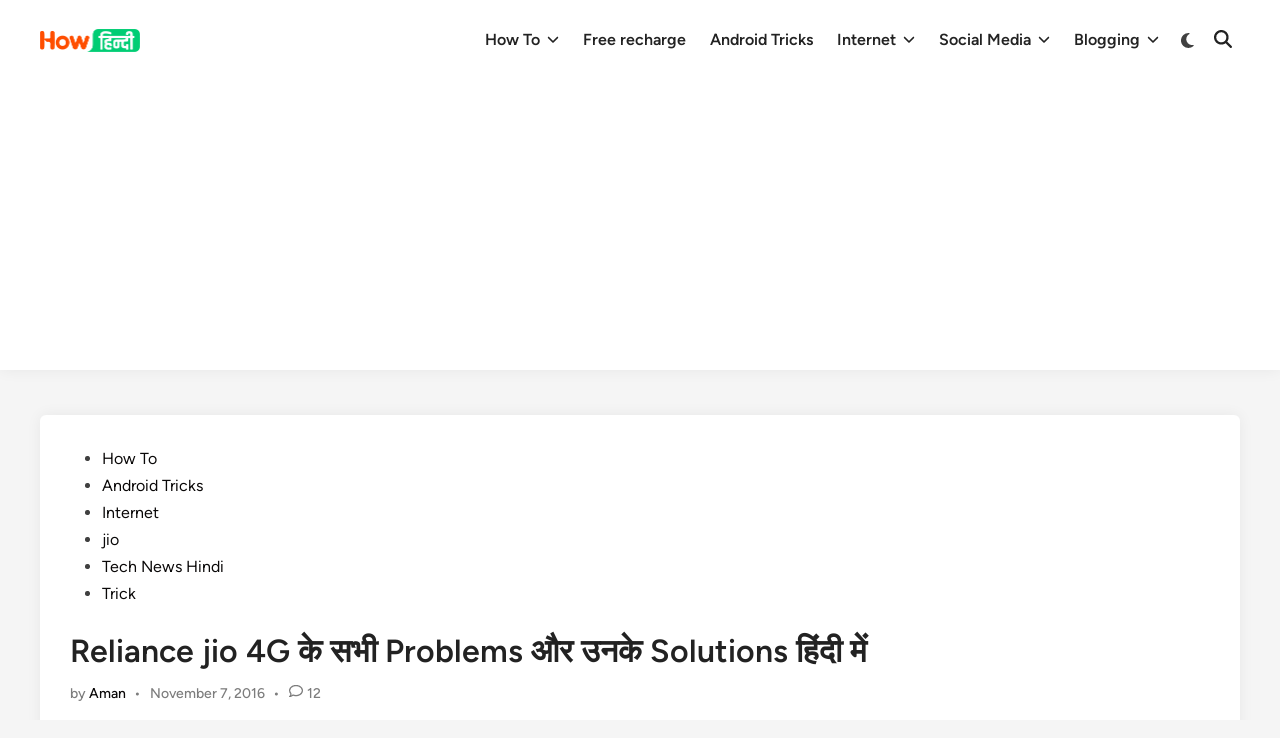

--- FILE ---
content_type: text/html; charset=UTF-8
request_url: https://howhindi.com/reliance-jio-4g-problem-solution-hindi/
body_size: 22458
content:
<!doctype html>
<html lang="en-US" prefix="og: https://ogp.me/ns#">
<head>
	<meta charset="UTF-8">
	<meta name="viewport" content="width=device-width, initial-scale=1">
	<link rel="profile" href="https://gmpg.org/xfn/11">

	
<!-- Search Engine Optimization by Rank Math - https://rankmath.com/ -->
<title>Reliance jio 4G के सभी Problems और उनके Solutions हिंदी में</title>
<meta name="description" content="Reliance Jio Problem or solutions hindi में पूरी जानकारी| jio 4G voice, calling, Offline Call not connecting, caller tune, Cashback offer, recharge solution"/>
<meta name="robots" content="follow, index, max-snippet:-1, max-video-preview:-1, max-image-preview:large"/>
<link rel="canonical" href="https://howhindi.com/reliance-jio-4g-problem-solution-hindi/" />
<meta property="og:locale" content="en_US" />
<meta property="og:type" content="article" />
<meta property="og:title" content="Reliance jio 4G के सभी Problems और उनके Solutions हिंदी में" />
<meta property="og:description" content="Reliance Jio Problem or solutions hindi में पूरी जानकारी| jio 4G voice, calling, Offline Call not connecting, caller tune, Cashback offer, recharge solution" />
<meta property="og:url" content="https://howhindi.com/reliance-jio-4g-problem-solution-hindi/" />
<meta property="og:site_name" content="HowHindi" />
<meta property="article:publisher" content="https://www.facebook.com/iHowhindi" />
<meta property="article:author" content="https://www.facebook.com/ihowhindi" />
<meta property="article:tag" content="Android Tricks" />
<meta property="article:tag" content="Internet" />
<meta property="article:tag" content="jio" />
<meta property="article:tag" content="jio 4G problem" />
<meta property="article:tag" content="jio Calling Problem in Hindi" />
<meta property="article:tag" content="jio Internet Problem" />
<meta property="article:tag" content="Jio Problem in Hindi" />
<meta property="article:tag" content="Jio sim kaise le" />
<meta property="article:section" content="How To" />
<meta property="og:updated_time" content="2020-01-27T17:40:43+05:30" />
<meta property="og:image" content="https://howhindi.com/wp-content/uploads/2016/11/reliance-jio-problem-solve-hindi.png" />
<meta property="og:image:secure_url" content="https://howhindi.com/wp-content/uploads/2016/11/reliance-jio-problem-solve-hindi.png" />
<meta property="og:image:width" content="417" />
<meta property="og:image:height" content="385" />
<meta property="og:image:alt" content="reliance jio problem solve hindi" />
<meta property="og:image:type" content="image/png" />
<meta property="article:published_time" content="2016-11-07T16:48:00+05:30" />
<meta property="article:modified_time" content="2020-01-27T17:40:43+05:30" />
<meta name="twitter:card" content="summary_large_image" />
<meta name="twitter:title" content="Reliance jio 4G के सभी Problems और उनके Solutions हिंदी में" />
<meta name="twitter:description" content="Reliance Jio Problem or solutions hindi में पूरी जानकारी| jio 4G voice, calling, Offline Call not connecting, caller tune, Cashback offer, recharge solution" />
<meta name="twitter:site" content="@iHowHindi" />
<meta name="twitter:creator" content="@iHowHindi" />
<meta name="twitter:image" content="https://howhindi.com/wp-content/uploads/2016/11/reliance-jio-problem-solve-hindi.png" />
<meta name="twitter:label1" content="Written by" />
<meta name="twitter:data1" content="Aman" />
<meta name="twitter:label2" content="Time to read" />
<meta name="twitter:data2" content="6 minutes" />
<script type="application/ld+json" class="rank-math-schema">{"@context":"https://schema.org","@graph":[{"@type":"Organization","@id":"https://howhindi.com/#organization","name":"Aman Kumawat","sameAs":["https://www.facebook.com/iHowhindi","https://twitter.com/iHowHindi"],"logo":{"@type":"ImageObject","@id":"https://howhindi.com/#logo","url":"https://howhindi.com/wp-content/uploads/HowHindi-logo.png","contentUrl":"https://howhindi.com/wp-content/uploads/HowHindi-logo.png","caption":"HowHindi","inLanguage":"en-US","width":"804","height":"184"}},{"@type":"WebSite","@id":"https://howhindi.com/#website","url":"https://howhindi.com","name":"HowHindi","publisher":{"@id":"https://howhindi.com/#organization"},"inLanguage":"en-US"},{"@type":"ImageObject","@id":"https://howhindi.com/wp-content/uploads/2016/11/reliance-jio-problem-solve-hindi.png","url":"https://howhindi.com/wp-content/uploads/2016/11/reliance-jio-problem-solve-hindi.png","width":"417","height":"385","caption":"reliance jio problem solve hindi","inLanguage":"en-US"},{"@type":"WebPage","@id":"https://howhindi.com/reliance-jio-4g-problem-solution-hindi/#webpage","url":"https://howhindi.com/reliance-jio-4g-problem-solution-hindi/","name":"Reliance jio 4G \u0915\u0947 \u0938\u092d\u0940 Problems \u0914\u0930 \u0909\u0928\u0915\u0947 Solutions \u0939\u093f\u0902\u0926\u0940 \u092e\u0947\u0902","datePublished":"2016-11-07T16:48:00+05:30","dateModified":"2020-01-27T17:40:43+05:30","isPartOf":{"@id":"https://howhindi.com/#website"},"primaryImageOfPage":{"@id":"https://howhindi.com/wp-content/uploads/2016/11/reliance-jio-problem-solve-hindi.png"},"inLanguage":"en-US"},{"@type":"Person","@id":"https://howhindi.com/reliance-jio-4g-problem-solution-hindi/#author","name":"Aman","image":{"@type":"ImageObject","@id":"https://secure.gravatar.com/avatar/4b943f996f6bd372fe3501cf5d9f214ded000ca3e3cb9ffb61701ca13af78372?s=96&amp;d=mm&amp;r=g","url":"https://secure.gravatar.com/avatar/4b943f996f6bd372fe3501cf5d9f214ded000ca3e3cb9ffb61701ca13af78372?s=96&amp;d=mm&amp;r=g","caption":"Aman","inLanguage":"en-US"},"sameAs":["https://howhindi.com","https://www.facebook.com/ihowhindi","https://twitter.com/https://twitter.com/iHowHindi"],"worksFor":{"@id":"https://howhindi.com/#organization"}},{"@type":"BlogPosting","headline":"Reliance jio 4G \u0915\u0947 \u0938\u092d\u0940 Problems \u0914\u0930 \u0909\u0928\u0915\u0947 Solutions \u0939\u093f\u0902\u0926\u0940 \u092e\u0947\u0902","keywords":"Jio Problem","datePublished":"2016-11-07T16:48:00+05:30","dateModified":"2020-01-27T17:40:43+05:30","articleSection":"Android Tricks, How To, Internet, jio, Tech News Hindi, Trick","author":{"@id":"https://howhindi.com/reliance-jio-4g-problem-solution-hindi/#author","name":"Aman"},"publisher":{"@id":"https://howhindi.com/#organization"},"description":"Reliance Jio Problem or solutions hindi \u092e\u0947\u0902 \u092a\u0942\u0930\u0940 \u091c\u093e\u0928\u0915\u093e\u0930\u0940| jio 4G voice, calling, Offline Call not connecting, caller tune, Cashback offer, recharge solution","name":"Reliance jio 4G \u0915\u0947 \u0938\u092d\u0940 Problems \u0914\u0930 \u0909\u0928\u0915\u0947 Solutions \u0939\u093f\u0902\u0926\u0940 \u092e\u0947\u0902","@id":"https://howhindi.com/reliance-jio-4g-problem-solution-hindi/#richSnippet","isPartOf":{"@id":"https://howhindi.com/reliance-jio-4g-problem-solution-hindi/#webpage"},"image":{"@id":"https://howhindi.com/wp-content/uploads/2016/11/reliance-jio-problem-solve-hindi.png"},"inLanguage":"en-US","mainEntityOfPage":{"@id":"https://howhindi.com/reliance-jio-4g-problem-solution-hindi/#webpage"}}]}</script>
<!-- /Rank Math WordPress SEO plugin -->

<link rel="alternate" type="application/rss+xml" title="HowHindi &raquo; Feed" href="https://howhindi.com/feed/" />
<link rel="alternate" type="application/rss+xml" title="HowHindi &raquo; Comments Feed" href="https://howhindi.com/comments/feed/" />
<link rel="alternate" type="application/rss+xml" title="HowHindi &raquo; Reliance jio 4G के सभी Problems और उनके Solutions हिंदी में Comments Feed" href="https://howhindi.com/reliance-jio-4g-problem-solution-hindi/feed/" />
<link rel="alternate" title="oEmbed (JSON)" type="application/json+oembed" href="https://howhindi.com/wp-json/oembed/1.0/embed?url=https%3A%2F%2Fhowhindi.com%2Freliance-jio-4g-problem-solution-hindi%2F" />
<link rel="alternate" title="oEmbed (XML)" type="text/xml+oembed" href="https://howhindi.com/wp-json/oembed/1.0/embed?url=https%3A%2F%2Fhowhindi.com%2Freliance-jio-4g-problem-solution-hindi%2F&#038;format=xml" />
<style id='wp-img-auto-sizes-contain-inline-css'>
img:is([sizes=auto i],[sizes^="auto," i]){contain-intrinsic-size:3000px 1500px}
/*# sourceURL=wp-img-auto-sizes-contain-inline-css */
</style>

<style id='wp-emoji-styles-inline-css'>

	img.wp-smiley, img.emoji {
		display: inline !important;
		border: none !important;
		box-shadow: none !important;
		height: 1em !important;
		width: 1em !important;
		margin: 0 0.07em !important;
		vertical-align: -0.1em !important;
		background: none !important;
		padding: 0 !important;
	}
/*# sourceURL=wp-emoji-styles-inline-css */
</style>
<link rel='stylesheet' id='wp-block-library-css' href='https://howhindi.com/wp-includes/css/dist/block-library/style.min.css?ver=6.9' media='all' />
<style id='wp-block-heading-inline-css'>
h1:where(.wp-block-heading).has-background,h2:where(.wp-block-heading).has-background,h3:where(.wp-block-heading).has-background,h4:where(.wp-block-heading).has-background,h5:where(.wp-block-heading).has-background,h6:where(.wp-block-heading).has-background{padding:1.25em 2.375em}h1.has-text-align-left[style*=writing-mode]:where([style*=vertical-lr]),h1.has-text-align-right[style*=writing-mode]:where([style*=vertical-rl]),h2.has-text-align-left[style*=writing-mode]:where([style*=vertical-lr]),h2.has-text-align-right[style*=writing-mode]:where([style*=vertical-rl]),h3.has-text-align-left[style*=writing-mode]:where([style*=vertical-lr]),h3.has-text-align-right[style*=writing-mode]:where([style*=vertical-rl]),h4.has-text-align-left[style*=writing-mode]:where([style*=vertical-lr]),h4.has-text-align-right[style*=writing-mode]:where([style*=vertical-rl]),h5.has-text-align-left[style*=writing-mode]:where([style*=vertical-lr]),h5.has-text-align-right[style*=writing-mode]:where([style*=vertical-rl]),h6.has-text-align-left[style*=writing-mode]:where([style*=vertical-lr]),h6.has-text-align-right[style*=writing-mode]:where([style*=vertical-rl]){rotate:180deg}
/*# sourceURL=https://howhindi.com/wp-includes/blocks/heading/style.min.css */
</style>
<style id='wp-block-image-inline-css'>
.wp-block-image>a,.wp-block-image>figure>a{display:inline-block}.wp-block-image img{box-sizing:border-box;height:auto;max-width:100%;vertical-align:bottom}@media not (prefers-reduced-motion){.wp-block-image img.hide{visibility:hidden}.wp-block-image img.show{animation:show-content-image .4s}}.wp-block-image[style*=border-radius] img,.wp-block-image[style*=border-radius]>a{border-radius:inherit}.wp-block-image.has-custom-border img{box-sizing:border-box}.wp-block-image.aligncenter{text-align:center}.wp-block-image.alignfull>a,.wp-block-image.alignwide>a{width:100%}.wp-block-image.alignfull img,.wp-block-image.alignwide img{height:auto;width:100%}.wp-block-image .aligncenter,.wp-block-image .alignleft,.wp-block-image .alignright,.wp-block-image.aligncenter,.wp-block-image.alignleft,.wp-block-image.alignright{display:table}.wp-block-image .aligncenter>figcaption,.wp-block-image .alignleft>figcaption,.wp-block-image .alignright>figcaption,.wp-block-image.aligncenter>figcaption,.wp-block-image.alignleft>figcaption,.wp-block-image.alignright>figcaption{caption-side:bottom;display:table-caption}.wp-block-image .alignleft{float:left;margin:.5em 1em .5em 0}.wp-block-image .alignright{float:right;margin:.5em 0 .5em 1em}.wp-block-image .aligncenter{margin-left:auto;margin-right:auto}.wp-block-image :where(figcaption){margin-bottom:1em;margin-top:.5em}.wp-block-image.is-style-circle-mask img{border-radius:9999px}@supports ((-webkit-mask-image:none) or (mask-image:none)) or (-webkit-mask-image:none){.wp-block-image.is-style-circle-mask img{border-radius:0;-webkit-mask-image:url('data:image/svg+xml;utf8,<svg viewBox="0 0 100 100" xmlns="http://www.w3.org/2000/svg"><circle cx="50" cy="50" r="50"/></svg>');mask-image:url('data:image/svg+xml;utf8,<svg viewBox="0 0 100 100" xmlns="http://www.w3.org/2000/svg"><circle cx="50" cy="50" r="50"/></svg>');mask-mode:alpha;-webkit-mask-position:center;mask-position:center;-webkit-mask-repeat:no-repeat;mask-repeat:no-repeat;-webkit-mask-size:contain;mask-size:contain}}:root :where(.wp-block-image.is-style-rounded img,.wp-block-image .is-style-rounded img){border-radius:9999px}.wp-block-image figure{margin:0}.wp-lightbox-container{display:flex;flex-direction:column;position:relative}.wp-lightbox-container img{cursor:zoom-in}.wp-lightbox-container img:hover+button{opacity:1}.wp-lightbox-container button{align-items:center;backdrop-filter:blur(16px) saturate(180%);background-color:#5a5a5a40;border:none;border-radius:4px;cursor:zoom-in;display:flex;height:20px;justify-content:center;opacity:0;padding:0;position:absolute;right:16px;text-align:center;top:16px;width:20px;z-index:100}@media not (prefers-reduced-motion){.wp-lightbox-container button{transition:opacity .2s ease}}.wp-lightbox-container button:focus-visible{outline:3px auto #5a5a5a40;outline:3px auto -webkit-focus-ring-color;outline-offset:3px}.wp-lightbox-container button:hover{cursor:pointer;opacity:1}.wp-lightbox-container button:focus{opacity:1}.wp-lightbox-container button:focus,.wp-lightbox-container button:hover,.wp-lightbox-container button:not(:hover):not(:active):not(.has-background){background-color:#5a5a5a40;border:none}.wp-lightbox-overlay{box-sizing:border-box;cursor:zoom-out;height:100vh;left:0;overflow:hidden;position:fixed;top:0;visibility:hidden;width:100%;z-index:100000}.wp-lightbox-overlay .close-button{align-items:center;cursor:pointer;display:flex;justify-content:center;min-height:40px;min-width:40px;padding:0;position:absolute;right:calc(env(safe-area-inset-right) + 16px);top:calc(env(safe-area-inset-top) + 16px);z-index:5000000}.wp-lightbox-overlay .close-button:focus,.wp-lightbox-overlay .close-button:hover,.wp-lightbox-overlay .close-button:not(:hover):not(:active):not(.has-background){background:none;border:none}.wp-lightbox-overlay .lightbox-image-container{height:var(--wp--lightbox-container-height);left:50%;overflow:hidden;position:absolute;top:50%;transform:translate(-50%,-50%);transform-origin:top left;width:var(--wp--lightbox-container-width);z-index:9999999999}.wp-lightbox-overlay .wp-block-image{align-items:center;box-sizing:border-box;display:flex;height:100%;justify-content:center;margin:0;position:relative;transform-origin:0 0;width:100%;z-index:3000000}.wp-lightbox-overlay .wp-block-image img{height:var(--wp--lightbox-image-height);min-height:var(--wp--lightbox-image-height);min-width:var(--wp--lightbox-image-width);width:var(--wp--lightbox-image-width)}.wp-lightbox-overlay .wp-block-image figcaption{display:none}.wp-lightbox-overlay button{background:none;border:none}.wp-lightbox-overlay .scrim{background-color:#fff;height:100%;opacity:.9;position:absolute;width:100%;z-index:2000000}.wp-lightbox-overlay.active{visibility:visible}@media not (prefers-reduced-motion){.wp-lightbox-overlay.active{animation:turn-on-visibility .25s both}.wp-lightbox-overlay.active img{animation:turn-on-visibility .35s both}.wp-lightbox-overlay.show-closing-animation:not(.active){animation:turn-off-visibility .35s both}.wp-lightbox-overlay.show-closing-animation:not(.active) img{animation:turn-off-visibility .25s both}.wp-lightbox-overlay.zoom.active{animation:none;opacity:1;visibility:visible}.wp-lightbox-overlay.zoom.active .lightbox-image-container{animation:lightbox-zoom-in .4s}.wp-lightbox-overlay.zoom.active .lightbox-image-container img{animation:none}.wp-lightbox-overlay.zoom.active .scrim{animation:turn-on-visibility .4s forwards}.wp-lightbox-overlay.zoom.show-closing-animation:not(.active){animation:none}.wp-lightbox-overlay.zoom.show-closing-animation:not(.active) .lightbox-image-container{animation:lightbox-zoom-out .4s}.wp-lightbox-overlay.zoom.show-closing-animation:not(.active) .lightbox-image-container img{animation:none}.wp-lightbox-overlay.zoom.show-closing-animation:not(.active) .scrim{animation:turn-off-visibility .4s forwards}}@keyframes show-content-image{0%{visibility:hidden}99%{visibility:hidden}to{visibility:visible}}@keyframes turn-on-visibility{0%{opacity:0}to{opacity:1}}@keyframes turn-off-visibility{0%{opacity:1;visibility:visible}99%{opacity:0;visibility:visible}to{opacity:0;visibility:hidden}}@keyframes lightbox-zoom-in{0%{transform:translate(calc((-100vw + var(--wp--lightbox-scrollbar-width))/2 + var(--wp--lightbox-initial-left-position)),calc(-50vh + var(--wp--lightbox-initial-top-position))) scale(var(--wp--lightbox-scale))}to{transform:translate(-50%,-50%) scale(1)}}@keyframes lightbox-zoom-out{0%{transform:translate(-50%,-50%) scale(1);visibility:visible}99%{visibility:visible}to{transform:translate(calc((-100vw + var(--wp--lightbox-scrollbar-width))/2 + var(--wp--lightbox-initial-left-position)),calc(-50vh + var(--wp--lightbox-initial-top-position))) scale(var(--wp--lightbox-scale));visibility:hidden}}
/*# sourceURL=https://howhindi.com/wp-includes/blocks/image/style.min.css */
</style>
<style id='wp-block-image-theme-inline-css'>
:root :where(.wp-block-image figcaption){color:#555;font-size:13px;text-align:center}.is-dark-theme :root :where(.wp-block-image figcaption){color:#ffffffa6}.wp-block-image{margin:0 0 1em}
/*# sourceURL=https://howhindi.com/wp-includes/blocks/image/theme.min.css */
</style>
<style id='wp-block-paragraph-inline-css'>
.is-small-text{font-size:.875em}.is-regular-text{font-size:1em}.is-large-text{font-size:2.25em}.is-larger-text{font-size:3em}.has-drop-cap:not(:focus):first-letter{float:left;font-size:8.4em;font-style:normal;font-weight:100;line-height:.68;margin:.05em .1em 0 0;text-transform:uppercase}body.rtl .has-drop-cap:not(:focus):first-letter{float:none;margin-left:.1em}p.has-drop-cap.has-background{overflow:hidden}:root :where(p.has-background){padding:1.25em 2.375em}:where(p.has-text-color:not(.has-link-color)) a{color:inherit}p.has-text-align-left[style*="writing-mode:vertical-lr"],p.has-text-align-right[style*="writing-mode:vertical-rl"]{rotate:180deg}
/*# sourceURL=https://howhindi.com/wp-includes/blocks/paragraph/style.min.css */
</style>
<style id='global-styles-inline-css'>
:root{--wp--preset--aspect-ratio--square: 1;--wp--preset--aspect-ratio--4-3: 4/3;--wp--preset--aspect-ratio--3-4: 3/4;--wp--preset--aspect-ratio--3-2: 3/2;--wp--preset--aspect-ratio--2-3: 2/3;--wp--preset--aspect-ratio--16-9: 16/9;--wp--preset--aspect-ratio--9-16: 9/16;--wp--preset--color--black: #000000;--wp--preset--color--cyan-bluish-gray: #abb8c3;--wp--preset--color--white: #ffffff;--wp--preset--color--pale-pink: #f78da7;--wp--preset--color--vivid-red: #cf2e2e;--wp--preset--color--luminous-vivid-orange: #ff6900;--wp--preset--color--luminous-vivid-amber: #fcb900;--wp--preset--color--light-green-cyan: #7bdcb5;--wp--preset--color--vivid-green-cyan: #00d084;--wp--preset--color--pale-cyan-blue: #8ed1fc;--wp--preset--color--vivid-cyan-blue: #0693e3;--wp--preset--color--vivid-purple: #9b51e0;--wp--preset--gradient--vivid-cyan-blue-to-vivid-purple: linear-gradient(135deg,rgb(6,147,227) 0%,rgb(155,81,224) 100%);--wp--preset--gradient--light-green-cyan-to-vivid-green-cyan: linear-gradient(135deg,rgb(122,220,180) 0%,rgb(0,208,130) 100%);--wp--preset--gradient--luminous-vivid-amber-to-luminous-vivid-orange: linear-gradient(135deg,rgb(252,185,0) 0%,rgb(255,105,0) 100%);--wp--preset--gradient--luminous-vivid-orange-to-vivid-red: linear-gradient(135deg,rgb(255,105,0) 0%,rgb(207,46,46) 100%);--wp--preset--gradient--very-light-gray-to-cyan-bluish-gray: linear-gradient(135deg,rgb(238,238,238) 0%,rgb(169,184,195) 100%);--wp--preset--gradient--cool-to-warm-spectrum: linear-gradient(135deg,rgb(74,234,220) 0%,rgb(151,120,209) 20%,rgb(207,42,186) 40%,rgb(238,44,130) 60%,rgb(251,105,98) 80%,rgb(254,248,76) 100%);--wp--preset--gradient--blush-light-purple: linear-gradient(135deg,rgb(255,206,236) 0%,rgb(152,150,240) 100%);--wp--preset--gradient--blush-bordeaux: linear-gradient(135deg,rgb(254,205,165) 0%,rgb(254,45,45) 50%,rgb(107,0,62) 100%);--wp--preset--gradient--luminous-dusk: linear-gradient(135deg,rgb(255,203,112) 0%,rgb(199,81,192) 50%,rgb(65,88,208) 100%);--wp--preset--gradient--pale-ocean: linear-gradient(135deg,rgb(255,245,203) 0%,rgb(182,227,212) 50%,rgb(51,167,181) 100%);--wp--preset--gradient--electric-grass: linear-gradient(135deg,rgb(202,248,128) 0%,rgb(113,206,126) 100%);--wp--preset--gradient--midnight: linear-gradient(135deg,rgb(2,3,129) 0%,rgb(40,116,252) 100%);--wp--preset--font-size--small: 13px;--wp--preset--font-size--medium: 20px;--wp--preset--font-size--large: 36px;--wp--preset--font-size--x-large: 42px;--wp--preset--spacing--20: 0.44rem;--wp--preset--spacing--30: 0.67rem;--wp--preset--spacing--40: 1rem;--wp--preset--spacing--50: 1.5rem;--wp--preset--spacing--60: 2.25rem;--wp--preset--spacing--70: 3.38rem;--wp--preset--spacing--80: 5.06rem;--wp--preset--shadow--natural: 6px 6px 9px rgba(0, 0, 0, 0.2);--wp--preset--shadow--deep: 12px 12px 50px rgba(0, 0, 0, 0.4);--wp--preset--shadow--sharp: 6px 6px 0px rgba(0, 0, 0, 0.2);--wp--preset--shadow--outlined: 6px 6px 0px -3px rgb(255, 255, 255), 6px 6px rgb(0, 0, 0);--wp--preset--shadow--crisp: 6px 6px 0px rgb(0, 0, 0);}:where(.is-layout-flex){gap: 0.5em;}:where(.is-layout-grid){gap: 0.5em;}body .is-layout-flex{display: flex;}.is-layout-flex{flex-wrap: wrap;align-items: center;}.is-layout-flex > :is(*, div){margin: 0;}body .is-layout-grid{display: grid;}.is-layout-grid > :is(*, div){margin: 0;}:where(.wp-block-columns.is-layout-flex){gap: 2em;}:where(.wp-block-columns.is-layout-grid){gap: 2em;}:where(.wp-block-post-template.is-layout-flex){gap: 1.25em;}:where(.wp-block-post-template.is-layout-grid){gap: 1.25em;}.has-black-color{color: var(--wp--preset--color--black) !important;}.has-cyan-bluish-gray-color{color: var(--wp--preset--color--cyan-bluish-gray) !important;}.has-white-color{color: var(--wp--preset--color--white) !important;}.has-pale-pink-color{color: var(--wp--preset--color--pale-pink) !important;}.has-vivid-red-color{color: var(--wp--preset--color--vivid-red) !important;}.has-luminous-vivid-orange-color{color: var(--wp--preset--color--luminous-vivid-orange) !important;}.has-luminous-vivid-amber-color{color: var(--wp--preset--color--luminous-vivid-amber) !important;}.has-light-green-cyan-color{color: var(--wp--preset--color--light-green-cyan) !important;}.has-vivid-green-cyan-color{color: var(--wp--preset--color--vivid-green-cyan) !important;}.has-pale-cyan-blue-color{color: var(--wp--preset--color--pale-cyan-blue) !important;}.has-vivid-cyan-blue-color{color: var(--wp--preset--color--vivid-cyan-blue) !important;}.has-vivid-purple-color{color: var(--wp--preset--color--vivid-purple) !important;}.has-black-background-color{background-color: var(--wp--preset--color--black) !important;}.has-cyan-bluish-gray-background-color{background-color: var(--wp--preset--color--cyan-bluish-gray) !important;}.has-white-background-color{background-color: var(--wp--preset--color--white) !important;}.has-pale-pink-background-color{background-color: var(--wp--preset--color--pale-pink) !important;}.has-vivid-red-background-color{background-color: var(--wp--preset--color--vivid-red) !important;}.has-luminous-vivid-orange-background-color{background-color: var(--wp--preset--color--luminous-vivid-orange) !important;}.has-luminous-vivid-amber-background-color{background-color: var(--wp--preset--color--luminous-vivid-amber) !important;}.has-light-green-cyan-background-color{background-color: var(--wp--preset--color--light-green-cyan) !important;}.has-vivid-green-cyan-background-color{background-color: var(--wp--preset--color--vivid-green-cyan) !important;}.has-pale-cyan-blue-background-color{background-color: var(--wp--preset--color--pale-cyan-blue) !important;}.has-vivid-cyan-blue-background-color{background-color: var(--wp--preset--color--vivid-cyan-blue) !important;}.has-vivid-purple-background-color{background-color: var(--wp--preset--color--vivid-purple) !important;}.has-black-border-color{border-color: var(--wp--preset--color--black) !important;}.has-cyan-bluish-gray-border-color{border-color: var(--wp--preset--color--cyan-bluish-gray) !important;}.has-white-border-color{border-color: var(--wp--preset--color--white) !important;}.has-pale-pink-border-color{border-color: var(--wp--preset--color--pale-pink) !important;}.has-vivid-red-border-color{border-color: var(--wp--preset--color--vivid-red) !important;}.has-luminous-vivid-orange-border-color{border-color: var(--wp--preset--color--luminous-vivid-orange) !important;}.has-luminous-vivid-amber-border-color{border-color: var(--wp--preset--color--luminous-vivid-amber) !important;}.has-light-green-cyan-border-color{border-color: var(--wp--preset--color--light-green-cyan) !important;}.has-vivid-green-cyan-border-color{border-color: var(--wp--preset--color--vivid-green-cyan) !important;}.has-pale-cyan-blue-border-color{border-color: var(--wp--preset--color--pale-cyan-blue) !important;}.has-vivid-cyan-blue-border-color{border-color: var(--wp--preset--color--vivid-cyan-blue) !important;}.has-vivid-purple-border-color{border-color: var(--wp--preset--color--vivid-purple) !important;}.has-vivid-cyan-blue-to-vivid-purple-gradient-background{background: var(--wp--preset--gradient--vivid-cyan-blue-to-vivid-purple) !important;}.has-light-green-cyan-to-vivid-green-cyan-gradient-background{background: var(--wp--preset--gradient--light-green-cyan-to-vivid-green-cyan) !important;}.has-luminous-vivid-amber-to-luminous-vivid-orange-gradient-background{background: var(--wp--preset--gradient--luminous-vivid-amber-to-luminous-vivid-orange) !important;}.has-luminous-vivid-orange-to-vivid-red-gradient-background{background: var(--wp--preset--gradient--luminous-vivid-orange-to-vivid-red) !important;}.has-very-light-gray-to-cyan-bluish-gray-gradient-background{background: var(--wp--preset--gradient--very-light-gray-to-cyan-bluish-gray) !important;}.has-cool-to-warm-spectrum-gradient-background{background: var(--wp--preset--gradient--cool-to-warm-spectrum) !important;}.has-blush-light-purple-gradient-background{background: var(--wp--preset--gradient--blush-light-purple) !important;}.has-blush-bordeaux-gradient-background{background: var(--wp--preset--gradient--blush-bordeaux) !important;}.has-luminous-dusk-gradient-background{background: var(--wp--preset--gradient--luminous-dusk) !important;}.has-pale-ocean-gradient-background{background: var(--wp--preset--gradient--pale-ocean) !important;}.has-electric-grass-gradient-background{background: var(--wp--preset--gradient--electric-grass) !important;}.has-midnight-gradient-background{background: var(--wp--preset--gradient--midnight) !important;}.has-small-font-size{font-size: var(--wp--preset--font-size--small) !important;}.has-medium-font-size{font-size: var(--wp--preset--font-size--medium) !important;}.has-large-font-size{font-size: var(--wp--preset--font-size--large) !important;}.has-x-large-font-size{font-size: var(--wp--preset--font-size--x-large) !important;}
/*# sourceURL=global-styles-inline-css */
</style>

<style id='classic-theme-styles-inline-css'>
/*! This file is auto-generated */
.wp-block-button__link{color:#fff;background-color:#32373c;border-radius:9999px;box-shadow:none;text-decoration:none;padding:calc(.667em + 2px) calc(1.333em + 2px);font-size:1.125em}.wp-block-file__button{background:#32373c;color:#fff;text-decoration:none}
/*# sourceURL=/wp-includes/css/classic-themes.min.css */
</style>
<link rel='stylesheet' id='ez-toc-css' href='https://howhindi.com/wp-content/plugins/easy-table-of-contents/assets/css/screen.min.css?ver=2.0.80' media='all' />
<style id='ez-toc-inline-css'>
div#ez-toc-container .ez-toc-title {font-size: 120%;}div#ez-toc-container .ez-toc-title {font-weight: 500;}div#ez-toc-container ul li , div#ez-toc-container ul li a {font-size: 95%;}div#ez-toc-container ul li , div#ez-toc-container ul li a {font-weight: 500;}div#ez-toc-container nav ul ul li {font-size: 90%;}.ez-toc-box-title {font-weight: bold; margin-bottom: 10px; text-align: center; text-transform: uppercase; letter-spacing: 1px; color: #666; padding-bottom: 5px;position:absolute;top:-4%;left:5%;background-color: inherit;transition: top 0.3s ease;}.ez-toc-box-title.toc-closed {top:-25%;}
.ez-toc-container-direction {direction: ltr;}.ez-toc-counter ul{counter-reset: item ;}.ez-toc-counter nav ul li a::before {content: counters(item, '.', decimal) '. ';display: inline-block;counter-increment: item;flex-grow: 0;flex-shrink: 0;margin-right: .2em; float: left; }.ez-toc-widget-direction {direction: ltr;}.ez-toc-widget-container ul{counter-reset: item ;}.ez-toc-widget-container nav ul li a::before {content: counters(item, '.', decimal) '. ';display: inline-block;counter-increment: item;flex-grow: 0;flex-shrink: 0;margin-right: .2em; float: left; }
/*# sourceURL=ez-toc-inline-css */
</style>
<link rel='stylesheet' id='hybridmag-style-css' href='https://howhindi.com/wp-content/themes/hybridmag/style.css?ver=1.1.0' media='all' />
<link rel='stylesheet' id='hybridmag-font-figtree-css' href='https://howhindi.com/wp-content/themes/hybridmag/assets/css/font-figtree.css' media='all' />
<script src="https://howhindi.com/wp-includes/js/jquery/jquery.min.js?ver=3.7.1" id="jquery-core-js"></script>
<script src="https://howhindi.com/wp-includes/js/jquery/jquery-migrate.min.js?ver=3.4.1" id="jquery-migrate-js"></script>
<link rel="https://api.w.org/" href="https://howhindi.com/wp-json/" /><link rel="alternate" title="JSON" type="application/json" href="https://howhindi.com/wp-json/wp/v2/posts/703" /><link rel="EditURI" type="application/rsd+xml" title="RSD" href="https://howhindi.com/xmlrpc.php?rsd" />
<meta name="generator" content="WordPress 6.9" />
<link rel='shortlink' href='https://howhindi.com/?p=703' />

	<style type="text/css" id="hybridmag-custom-css">
		/* Custom CSS */
            :root {  }
        
                .site-logo img {
                    max-width: 100px;
                }	</style>
	<link rel="icon" href="https://howhindi.com/wp-content/uploads/HOWHINDI-ICON.png" sizes="32x32" />
<link rel="icon" href="https://howhindi.com/wp-content/uploads/HOWHINDI-ICON.png" sizes="192x192" />
<link rel="apple-touch-icon" href="https://howhindi.com/wp-content/uploads/HOWHINDI-ICON.png" />
<meta name="msapplication-TileImage" content="https://howhindi.com/wp-content/uploads/HOWHINDI-ICON.png" />
		<style id="wp-custom-css">
			.hm-designer-credit {
    display: none !important;
}		</style>
		<meta name="google-site-verification" content="huOuGEQAsG-0Pz__yb5DDUKuaxYP8yK8h77pNoHN6EQ" />
<meta name="msvalidate.01" content="2CBB04CF8357F446C7DB2309E3390CC4" />
<meta name="yandex-verification" content="c2f714f2ac22d99d" />

<meta name='dmca-site-verification' content='T004VHhzNms4Y1BoWFpMLzZLYURMQT090' />

     <script async src="https://pagead2.googlesyndication.com/pagead/js/adsbygoogle.js?client=ca-pub-7378987261519593"
     crossorigin="anonymous"></script>
     
     
<!-- Google tag (gtag.js) -->
<script async src="https://www.googletagmanager.com/gtag/js?id=G-DY3JNBD42F"></script>
<script>
  window.dataLayer = window.dataLayer || [];
  function gtag(){dataLayer.push(arguments);}
  gtag('js', new Date());

  gtag('config', 'G-DY3JNBD42F');
</script></head>

<body class="wp-singular post-template-default single single-post postid-703 single-format-standard wp-custom-logo wp-embed-responsive wp-theme-hybridmag hybridmag-wide hm-cl-sep hm-right-sidebar th-hm-es hm-h-de hm-no-sidebar hm-footer-cols-3">

<div id="page" class="site">

	<a class="skip-link screen-reader-text" href="#primary">Skip to content</a>

	
	
<header id="masthead" class="site-header hide-header-search">

    
    <div class="hm-header-inner-wrapper">

        
        <div class="hm-header-inner hm-container">

            
        <div class="hm-header-inner-left">
                    </div>

    		<div class="site-branding-container">
							<div class="site-logo hm-light-mode-logo">
					<a href="https://howhindi.com/" class="custom-logo-link" rel="home"><img width="804" height="184" src="https://howhindi.com/wp-content/uploads/HowHindi-logo.png" class="custom-logo" alt="HowHindi Logo, HowHindi Blog, HowHindi.com" decoding="async" fetchpriority="high" srcset="https://howhindi.com/wp-content/uploads/HowHindi-logo.png 804w, https://howhindi.com/wp-content/uploads/HowHindi-logo-360x82.png 360w" sizes="(max-width: 804px) 100vw, 804px" /></a>				</div>
			            
			<div class="site-branding">
							</div><!-- .site-branding -->
		</div><!-- .site-branding-container -->
		
            
            
            <nav id="site-navigation" class="main-navigation hm-menu desktop-only">
                <div class="menu-menu-container"><ul id="primary-menu" class="menu"><li id="menu-item-249" class="menu-item menu-item-type-taxonomy menu-item-object-category current-post-ancestor current-menu-parent current-post-parent menu-item-has-children menu-item-249"><a href="https://howhindi.com/category/how-to/">How To<span class="hm-menu-icon"><svg aria-hidden="true" role="img" focusable="false" xmlns="http://www.w3.org/2000/svg" width="1em" height="1em" viewBox="0 0 512 512" class="hm-svg-icon"><path d="M233.4 406.6c12.5 12.5 32.8 12.5 45.3 0l192-192c12.5-12.5 12.5-32.8 0-45.3s-32.8-12.5-45.3 0L256 338.7 86.6 169.4c-12.5-12.5-32.8-12.5-45.3 0s-12.5 32.8 0 45.3l192 192z" /></svg></span></a>
<ul class="sub-menu">
	<li id="menu-item-4464" class="menu-item menu-item-type-taxonomy menu-item-object-category menu-item-4464"><a href="https://howhindi.com/category/computer-tricks/">Computer Tricks</a></li>
</ul>
</li>
<li id="menu-item-4466" class="menu-item menu-item-type-taxonomy menu-item-object-category menu-item-4466"><a href="https://howhindi.com/category/free-recharge/">Free recharge</a></li>
<li id="menu-item-3246" class="menu-item menu-item-type-taxonomy menu-item-object-category current-post-ancestor current-menu-parent current-post-parent menu-item-3246"><a href="https://howhindi.com/category/android-tricks/">Android Tricks</a></li>
<li id="menu-item-4467" class="menu-item menu-item-type-taxonomy menu-item-object-category current-post-ancestor current-menu-parent current-post-parent menu-item-has-children menu-item-4467"><a href="https://howhindi.com/category/internet/">Internet<span class="hm-menu-icon"><svg aria-hidden="true" role="img" focusable="false" xmlns="http://www.w3.org/2000/svg" width="1em" height="1em" viewBox="0 0 512 512" class="hm-svg-icon"><path d="M233.4 406.6c12.5 12.5 32.8 12.5 45.3 0l192-192c12.5-12.5 12.5-32.8 0-45.3s-32.8-12.5-45.3 0L256 338.7 86.6 169.4c-12.5-12.5-32.8-12.5-45.3 0s-12.5 32.8 0 45.3l192 192z" /></svg></span></a>
<ul class="sub-menu">
	<li id="menu-item-4468" class="menu-item menu-item-type-taxonomy menu-item-object-category menu-item-4468"><a href="https://howhindi.com/category/make-money-online/">Make Money Online</a></li>
	<li id="menu-item-4469" class="menu-item menu-item-type-taxonomy menu-item-object-category menu-item-4469"><a href="https://howhindi.com/category/paytm/">Paytm</a></li>
</ul>
</li>
<li id="menu-item-3253" class="menu-item menu-item-type-taxonomy menu-item-object-category menu-item-has-children menu-item-3253"><a href="https://howhindi.com/category/social-media/">Social Media<span class="hm-menu-icon"><svg aria-hidden="true" role="img" focusable="false" xmlns="http://www.w3.org/2000/svg" width="1em" height="1em" viewBox="0 0 512 512" class="hm-svg-icon"><path d="M233.4 406.6c12.5 12.5 32.8 12.5 45.3 0l192-192c12.5-12.5 12.5-32.8 0-45.3s-32.8-12.5-45.3 0L256 338.7 86.6 169.4c-12.5-12.5-32.8-12.5-45.3 0s-12.5 32.8 0 45.3l192 192z" /></svg></span></a>
<ul class="sub-menu">
	<li id="menu-item-3255" class="menu-item menu-item-type-taxonomy menu-item-object-category menu-item-3255"><a href="https://howhindi.com/category/whatsapps/">WhatsApps</a></li>
	<li id="menu-item-4465" class="menu-item menu-item-type-taxonomy menu-item-object-category menu-item-4465"><a href="https://howhindi.com/category/facebook/">Facebook</a></li>
</ul>
</li>
<li id="menu-item-3247" class="menu-item menu-item-type-taxonomy menu-item-object-category menu-item-has-children menu-item-3247"><a href="https://howhindi.com/category/blogging/">Blogging<span class="hm-menu-icon"><svg aria-hidden="true" role="img" focusable="false" xmlns="http://www.w3.org/2000/svg" width="1em" height="1em" viewBox="0 0 512 512" class="hm-svg-icon"><path d="M233.4 406.6c12.5 12.5 32.8 12.5 45.3 0l192-192c12.5-12.5 12.5-32.8 0-45.3s-32.8-12.5-45.3 0L256 338.7 86.6 169.4c-12.5-12.5-32.8-12.5-45.3 0s-12.5 32.8 0 45.3l192 192z" /></svg></span></a>
<ul class="sub-menu">
	<li id="menu-item-3250" class="menu-item menu-item-type-taxonomy menu-item-object-category menu-item-3250"><a href="https://howhindi.com/category/wordpress/">WordPress</a></li>
	<li id="menu-item-3251" class="menu-item menu-item-type-taxonomy menu-item-object-category menu-item-3251"><a href="https://howhindi.com/category/adsense/">Adsense</a></li>
	<li id="menu-item-3254" class="menu-item menu-item-type-taxonomy menu-item-object-category menu-item-3254"><a href="https://howhindi.com/category/web-hosting/">Web Hosting</a></li>
	<li id="menu-item-3256" class="menu-item menu-item-type-taxonomy menu-item-object-category menu-item-3256"><a href="https://howhindi.com/category/youtube/">Youtube</a></li>
</ul>
</li>
</ul></div>            </nav>

                <div class="hm-header-gadgets">
                        <div class="hm-light-dark-switch">
                <button 
                    class="hm-light-dark-toggle"
                    data-dark-text="Switch to dark mode" 
                    data-light-text="Switch to light mode"    
                >
                    <span class="screen-reader-text">Switch to dark mode</span>
                    <span class="hm-light-icon">
                        <svg aria-hidden="true" role="img" focusable="false" xmlns="http://www.w3.org/2000/svg" width="1em" height="1em" viewBox="0 0 512 512" class="hm-svg-icon"><path d="M256 0c-13.3 0-24 10.7-24 24l0 64c0 13.3 10.7 24 24 24s24-10.7 24-24l0-64c0-13.3-10.7-24-24-24zm0 400c-13.3 0-24 10.7-24 24l0 64c0 13.3 10.7 24 24 24s24-10.7 24-24l0-64c0-13.3-10.7-24-24-24zM488 280c13.3 0 24-10.7 24-24s-10.7-24-24-24l-64 0c-13.3 0-24 10.7-24 24s10.7 24 24 24l64 0zM112 256c0-13.3-10.7-24-24-24l-64 0c-13.3 0-24 10.7-24 24s10.7 24 24 24l64 0c13.3 0 24-10.7 24-24zM437 108.9c9.4-9.4 9.4-24.6 0-33.9s-24.6-9.4-33.9 0l-45.3 45.3c-9.4 9.4-9.4 24.6 0 33.9s24.6 9.4 33.9 0L437 108.9zM154.2 357.8c-9.4-9.4-24.6-9.4-33.9 0L75 403.1c-9.4 9.4-9.4 24.6 0 33.9s24.6 9.4 33.9 0l45.3-45.3c9.4-9.4 9.4-24.6 0-33.9zM403.1 437c9.4 9.4 24.6 9.4 33.9 0s9.4-24.6 0-33.9l-45.3-45.3c-9.4-9.4-24.6-9.4-33.9 0s-9.4 24.6 0 33.9L403.1 437zM154.2 154.2c9.4-9.4 9.4-24.6 0-33.9L108.9 75c-9.4-9.4-24.6-9.4-33.9 0s-9.4 24.6 0 33.9l45.3 45.3c9.4 9.4 24.6 9.4 33.9 0zM256 368a112 112 0 1 0 0-224 112 112 0 1 0 0 224z"></path></svg>                    </span>
                    <span class="hm-dark-icon">
                        <svg aria-hidden="true" role="img" focusable="false" xmlns="http://www.w3.org/2000/svg" width="1em" height="1em" viewBox="0 0 512 512" class="hm-svg-icon"><path d="M223.5 32C100 32 0 132.3 0 256S100 480 223.5 480c60.6 0 115.5-24.2 155.8-63.4c5-4.9 6.3-12.5 3.1-18.7s-10.1-9.7-17-8.5c-9.8 1.7-19.8 2.6-30.1 2.6c-96.9 0-175.5-78.8-175.5-176c0-65.8 36-123.1 89.3-153.3c6.1-3.5 9.2-10.5 7.7-17.3s-7.3-11.9-14.3-12.5c-6.3-.5-12.6-.8-19-.8z" /></svg>                    </span>
                </button>
            </div>
                    <div class="hm-search-container">
                <button 
                    class="hm-search-toggle"
                    aria-expanded="false"
                    data-open-text="Open Search"
                    data-close-text="Close Search"
                >
                    <span class="screen-reader-text">Open Search</span>
                    <span class="hm-search-icon"><svg aria-hidden="true" role="img" focusable="false" xmlns="http://www.w3.org/2000/svg" width="1em" height="1em" viewbox="0 0 512 512" class="hm-svg-icon"><path d="M416 208c0 45.9-14.9 88.3-40 122.7L502.6 457.4c12.5 12.5 12.5 32.8 0 45.3s-32.8 12.5-45.3 0L330.7 376c-34.4 25.2-76.8 40-122.7 40C93.1 416 0 322.9 0 208S93.1 0 208 0S416 93.1 416 208zM208 352a144 144 0 1 0 0-288 144 144 0 1 0 0 288z" /></svg></span>
                    <span class="hm-close-icon"><svg aria-hidden="true" role="img" focusable="false" xmlns="http://www.w3.org/2000/svg" width="1em" height="1em" viewBox="0 0 384 512" class="hm-svg-icon"><path d="M342.6 150.6c12.5-12.5 12.5-32.8 0-45.3s-32.8-12.5-45.3 0L192 210.7 86.6 105.4c-12.5-12.5-32.8-12.5-45.3 0s-12.5 32.8 0 45.3L146.7 256 41.4 361.4c-12.5 12.5-12.5 32.8 0 45.3s32.8 12.5 45.3 0L192 301.3 297.4 406.6c12.5 12.5 32.8 12.5 45.3 0s12.5-32.8 0-45.3L237.3 256 342.6 150.6z" /></svg></span>
                </button>
                <div class="hm-search-box" aria-expanded="false">
                    <form role="search" method="get" class="search-form" action="https://howhindi.com/">
				<label>
					<span class="screen-reader-text">Search for:</span>
					<input type="search" class="search-field" placeholder="Search &hellip;" value="" name="s" />
				</label>
				<input type="submit" class="search-submit" value="Search" />
			</form>                </div><!-- hm-search-box -->
            </div><!-- hm-search-container -->
                </div>
            <div class="hm-header-inner-right">
                    </div>
            <button class="hm-mobile-menu-toggle">
            <span class="screen-reader-text">Main Menu</span>
            <svg aria-hidden="true" role="img" focusable="false" xmlns="http://www.w3.org/2000/svg" width="1em" height="1em" viewBox="0 0 448 512" class="hm-svg-icon"><path d="M0 96C0 78.3 14.3 64 32 64H416c17.7 0 32 14.3 32 32s-14.3 32-32 32H32C14.3 128 0 113.7 0 96zM0 256c0-17.7 14.3-32 32-32H416c17.7 0 32 14.3 32 32s-14.3 32-32 32H32c-17.7 0-32-14.3-32-32zM448 416c0 17.7-14.3 32-32 32H32c-17.7 0-32-14.3-32-32s14.3-32 32-32H416c17.7 0 32 14.3 32 32z" /></svg>        </button>
            
        </div><!-- .hm-header-inner -->

        
    </div><!-- .hm-header-inner-wrapper -->

    
</header><!-- #masthead -->
	
	<div id="content" class="site-content">

				
		<div class="content-area hm-container">

			
	<main id="primary" class="site-main">

		

<article id="post-703" class="post-703 post type-post status-publish format-standard has-post-thumbnail hentry category-how-to category-android-tricks category-internet category-jio category-tech-news-hindi category-trick tag-android-tricks tag-internet tag-jio tag-jio-4g-problem tag-jio-calling-problem-in-hindi tag-jio-internet-problem tag-jio-problem-in-hindi tag-jio-sim-kaise-le hm-entry-single">

	
	
	<header class="entry-header">
		<span class="cat-links"><span class="screen-reader-text">Posted in</span><ul class="post-categories">
	<li><a href="https://howhindi.com/category/how-to/" class="cat-25" rel="category" >How To</a></li>
	<li><a href="https://howhindi.com/category/android-tricks/" class="cat-24" rel="category" >Android Tricks</a></li>
	<li><a href="https://howhindi.com/category/internet/" class="cat-48" rel="category" >Internet</a></li>
	<li><a href="https://howhindi.com/category/jio/" class="cat-74" rel="category" >jio</a></li>
	<li><a href="https://howhindi.com/category/tech-news-hindi/" class="cat-26" rel="category" >Tech News Hindi</a></li>
	<li><a href="https://howhindi.com/category/trick/" class="cat-29" rel="category" >Trick</a></li></ul></span><h1 class="entry-title">Reliance jio 4G के सभी Problems और उनके Solutions हिंदी में</h1><div class="entry-meta"><span class="byline">by <span class="author vcard"><a class="url fn n" href="https://howhindi.com/author/amango/">Aman</a></span></span><span class="hm-meta-sep">•</span><span class="posted-on"><a href="https://howhindi.com/reliance-jio-4g-problem-solution-hindi/" rel="bookmark"><time class="entry-date published sm-hu" datetime="2016-11-07T16:48:00+05:30">November 7, 2016</time><time class="updated" datetime="2020-01-27T17:40:43+05:30">January 27, 2020</time></a></span><span class="hm-meta-sep">•</span><span class="comments-link"><svg aria-hidden="true" role="img" focusable="false" xmlns="http://www.w3.org/2000/svg" width="1em" height="1em" viewBox="0 0 512 512" class="hm-svg-icon"><path d="M123.6 391.3c12.9-9.4 29.6-11.8 44.6-6.4c26.5 9.6 56.2 15.1 87.8 15.1c124.7 0 208-80.5 208-160s-83.3-160-208-160S48 160.5 48 240c0 32 12.4 62.8 35.7 89.2c8.6 9.7 12.8 22.5 11.8 35.5c-1.4 18.1-5.7 34.7-11.3 49.4c17-7.9 31.1-16.7 39.4-22.7zM21.2 431.9c1.8-2.7 3.5-5.4 5.1-8.1c10-16.6 19.5-38.4 21.4-62.9C17.7 326.8 0 285.1 0 240C0 125.1 114.6 32 256 32s256 93.1 256 208s-114.6 208-256 208c-37.1 0-72.3-6.4-104.1-17.9c-11.9 8.7-31.3 20.6-54.3 30.6c-15.1 6.6-32.3 12.6-50.1 16.1c-.8 .2-1.6 .3-2.4 .5c-4.4 .8-8.7 1.5-13.2 1.9c-.2 0-.5 .1-.7 .1c-5.1 .5-10.2 .8-15.3 .8c-6.5 0-12.3-3.9-14.8-9.9c-2.5-6-1.1-12.8 3.4-17.4c4.1-4.2 7.8-8.7 11.3-13.5c1.7-2.3 3.3-4.6 4.8-6.9c.1-.2 .2-.3 .3-.5z" /></svg><a href="https://howhindi.com/reliance-jio-4g-problem-solution-hindi/#comments">12</a></span></div>	</header><!-- .entry-header -->

					<div class="post-thumbnail">
					<img width="417" height="385" src="https://howhindi.com/wp-content/uploads/2016/11/reliance-jio-problem-solve-hindi.png" class="attachment-hybridmag-featured-image size-hybridmag-featured-image wp-post-image" alt="reliance jio problem solve hindi" decoding="async" />									</div><!-- .post-thumbnail -->
			
		
	<div class="entry-content">
		
<p><strong>Jio 4G के सभी Problems और उनके Solutions हिंदी में</strong>. Jio 4G Network में सभी Problem का Solution के बारे में जानकारी देने जा रहा हूं. जहां पर आपको एक ही जगह पर सभी Problem का Solution मिल जाएगा.</p>



<p>यहां तक कि <a rel="noreferrer noopener" aria-label="Internet Voice Calling Problem (opens in a new tab)" href="https://howhindi.com/jio-4g-voice-offline-call-not-conneting-solve-hindi/" target="_blank">Internet Voice Calling Problem</a>, <a rel="noreferrer noopener" aria-label="Internet Speed बढ़ाने की Trick (opens in a new tab)" href="https://howhindi.com/tricks-reliance-jio-4g-speed-tips/" target="_blank">Internet Speed बढ़ाने की Trick</a>,  <strong>Jio Calling Offline Online Problem in Hindi, Jio HD Calling कैसे करते हैं Offline Call कैसे करते हैं?  <a rel="noreferrer noopener" aria-label="Jio की Speed कैसे Increase करें (opens in a new tab)" href="https://howhindi.com/tricks-reliance-jio-4g-speed-tips/" target="_blank">Jio की Speed कैसे Increase करें</a></strong>?<strong> Reliance Jio 4G Voice Problem Fix Kaise Karte hai?</strong> हिंदी में पूरी जानकारी यहां पर मिल जाएगी.</p>



<div class="wp-block-image"><figure class="aligncenter size-large is-resized"><img decoding="async" src="https://howhindi.com/wp-content/uploads/2016/11/reliance-jio-problem-solve-hindi.png" alt="reliance jio problem solve hindi" class="wp-image-3293" width="524" height="484"/></figure></div>



<div id="ez-toc-container" class="ez-toc-v2_0_80 counter-flat ez-toc-counter ez-toc-grey ez-toc-container-direction">
<div class="ez-toc-title-container">
<p class="ez-toc-title" style="cursor:inherit">विषय-सूची</p>
<span class="ez-toc-title-toggle"><a href="#" class="ez-toc-pull-right ez-toc-btn ez-toc-btn-xs ez-toc-btn-default ez-toc-toggle" aria-label="Toggle Table of Content"><span class="ez-toc-js-icon-con"><span class=""><span class="eztoc-hide" style="display:none;">Toggle</span><span class="ez-toc-icon-toggle-span"><svg style="fill: #999;color:#999" xmlns="http://www.w3.org/2000/svg" class="list-377408" width="20px" height="20px" viewBox="0 0 24 24" fill="none"><path d="M6 6H4v2h2V6zm14 0H8v2h12V6zM4 11h2v2H4v-2zm16 0H8v2h12v-2zM4 16h2v2H4v-2zm16 0H8v2h12v-2z" fill="currentColor"></path></svg><svg style="fill: #999;color:#999" class="arrow-unsorted-368013" xmlns="http://www.w3.org/2000/svg" width="10px" height="10px" viewBox="0 0 24 24" version="1.2" baseProfile="tiny"><path d="M18.2 9.3l-6.2-6.3-6.2 6.3c-.2.2-.3.4-.3.7s.1.5.3.7c.2.2.4.3.7.3h11c.3 0 .5-.1.7-.3.2-.2.3-.5.3-.7s-.1-.5-.3-.7zM5.8 14.7l6.2 6.3 6.2-6.3c.2-.2.3-.5.3-.7s-.1-.5-.3-.7c-.2-.2-.4-.3-.7-.3h-11c-.3 0-.5.1-.7.3-.2.2-.3.5-.3.7s.1.5.3.7z"/></svg></span></span></span></a></span></div>
<nav><ul class='ez-toc-list ez-toc-list-level-1 ' ><li class='ez-toc-page-1'><a class="ez-toc-link ez-toc-heading-1" href="#JIO_4G_Network_Problem_Fix_Trick_Tips_in_Hindi" >JIO 4G Network Problem Fix &amp; Trick Tips in Hindi</a></li><li class='ez-toc-page-1'><a class="ez-toc-link ez-toc-heading-2" href="#Jio_Sim_%E0%A4%95%E0%A5%88%E0%A4%B8%E0%A5%87_%E0%A4%96%E0%A4%BC%E0%A4%B0%E0%A5%80%E0%A4%A6%E0%A5%87_Home_Delivery" >Jio Sim कैसे ख़रीदे? Home Delivery</a></li><li class='ez-toc-page-1'><a class="ez-toc-link ez-toc-heading-3" href="#%E0%A4%98%E0%A4%B0_%E0%A4%AA%E0%A4%B0_Reliance_Jio_%E0%A4%95%E0%A5%80_Sim_Online_Order_%E0%A4%95%E0%A5%88%E0%A4%B8%E0%A5%87_%E0%A4%95%E0%A4%B0%E0%A4%A4%E0%A5%87_%E0%A4%B9%E0%A5%88%E0%A4%82" >घर पर Reliance Jio की Sim Online Order कैसे करते हैं?</a></li><li class='ez-toc-page-1'><a class="ez-toc-link ez-toc-heading-4" href="#Free_Caller_Tune_%E0%A4%95%E0%A5%88%E0%A4%B8%E0%A5%87_Active_%E0%A4%95%E0%A4%B0%E0%A5%87%E0%A4%82_JIO_SIM_%E0%A4%AE%E0%A5%87%E0%A4%82_Jio_Problem_solution_in_Hindi" >Free Caller Tune कैसे Active करें JIO SIM में (Jio Problem solution in Hindi)</a></li><li class='ez-toc-page-1'><a class="ez-toc-link ez-toc-heading-5" href="#Jio_4G_Internet_Voice_Offline_Call_Not_Connecting_Problem_%E0%A4%B8%E0%A5%89%E0%A4%B2%E0%A5%8D%E0%A4%B5_%E0%A4%87%E0%A4%A8_%E0%A4%B9%E0%A4%BF%E0%A4%82%E0%A4%A6%E0%A5%80Recommended" >Jio 4G Internet, Voice Offline Call Not Connecting Problem सॉल्व इन हिंदी(Recommended)</a></li><li class='ez-toc-page-1'><a class="ez-toc-link ez-toc-heading-6" href="#Jio_4G_Internet_Speed_%E0%A4%AC%E0%A4%A2%E0%A4%BC%E0%A4%BE%E0%A4%A8%E0%A5%87_%E0%A4%95%E0%A5%80_Trick_Tips" >Jio 4G Internet Speed बढ़ाने की Trick Tips</a></li><li class='ez-toc-page-1'><a class="ez-toc-link ez-toc-heading-7" href="#%E0%A4%85%E0%A4%AA%E0%A4%A8%E0%A5%87_Jio_Sim_%E0%A4%AE%E0%A5%87%E0%A4%82_Recharge_%E0%A4%95%E0%A5%88%E0%A4%B8%E0%A5%87_%E0%A4%95%E0%A4%B0%E0%A4%A4%E0%A5%87_%E0%A4%B9%E0%A5%88%E0%A4%82" >अपने Jio Sim में Recharge कैसे करते हैं?</a></li></ul></nav></div>
<h2 class="wp-block-heading"><span class="ez-toc-section" id="JIO_4G_Network_Problem_Fix_Trick_Tips_in_Hindi"></span>JIO 4G Network Problem Fix &amp; Trick Tips in Hindi<span class="ez-toc-section-end"></span></h2>



<p><span style="font-weight: 400;">मैं जानता हूं कुछ Indian के लोग English WebSite पढ़ नहीं पाते हैं. क्योंकि वह सब English में होते हैं. और उनका Reliance Jio की सभी Problem का Solution हिंदी में नहीं मिल पाते हैं. इसलिए आज मैं आप सबको Internet से Related <strong>Reliance Jio 4G Voice Calling Problem</strong></span>.</p>



<p><span style="font-weight: 400;"><strong>Internet Problem, Internet Speed,  HD Voice Calling Problem,  <a rel="noreferrer noopener" aria-label="Reliance Jio Caller Tune  Active (opens in a new tab)" href="https://howhindi.com/jio-caller-tune-kaise-set-kare-lagaye/" target="_blank">Reliance Jio Caller Tune  Active</a>,  Reliance Jio के सभी Internet Calling Recharge Plan, और उन्हें <a rel="noreferrer noopener" aria-label="Recharge कैसे करते हैं (opens in a new tab)" href="https://howhindi.com/jio-399-recharge-kaise-kare-hindi/" target="_blank">Recharge कैसे करते हैं</a></strong></span>.<span style="font-weight: 400;"> आदि के बारे में जानकारी यहां </span>पढने को मिलेगा<span style="font-weight: 400;">. चलिए देखते हैं. Reliance Jio Related सवाल जवाब हिंदी में पूरी जानकारी? </span></p>



<p>सबसे पहले यह कि अगर आपके पास Reliance Jio की Sim नहीं है. या फिर अभी तक नहीं लिया है. तो <a rel="noreferrer noopener" aria-label="Reliance Jio कि Sim लेने के लिए (opens in a new tab)" href="https://howhindi.com/reliance-jio-sim-order-online-home-delivery/" target="_blank">Jio Sim </a>लेने के लिए आपके पास <a rel="noreferrer noopener" aria-label="4G LTE या VoLTE (opens in a new tab)" href="https://howhindi.com/lte-volte-kya-hai-antar-difference-hindi/" target="_blank">4G LTE या VoLTE</a> का मोबाइल Phone होना चाहिए. क्योंकि हम सभी जानते हैं. कि Reliance Jio Sim केवल <a rel="noreferrer noopener" aria-label="4G Phone (opens in a new tab)" href="https://howhindi.com/volte-4g-mobile-phones-list-under-7000-rs-tak-ke-mobile-phones-list/" target="_blank">4G Phone</a> में Support करती है.</p>



<p>यहां तक कि Reliance Jio ही नहीं Airtel की SIM भी 4G Phone में Speed देती है. वैसे केवल Airtel की 4G SIM 3G Smart Phone में भी चलती है. लेकिन Internet Speed नहीं मिलती है इसके लिए भी Smartphone 4G होना जरुरी है.</p>



<h2 class="wp-block-heading"><span class="ez-toc-section" id="Jio_Sim_%E0%A4%95%E0%A5%88%E0%A4%B8%E0%A5%87_%E0%A4%96%E0%A4%BC%E0%A4%B0%E0%A5%80%E0%A4%A6%E0%A5%87_Home_Delivery"></span>Jio Sim कैसे ख़रीदे? Home Delivery<span class="ez-toc-section-end"></span></h2>



<p><span style="font-weight: 400;">Jio Sim में Barcode निकालना आसान तो है</span>.<span style="font-weight: 400;"> Jio Barcode के लिए 4G Smartphone की जरुरत पड़ती है. तभी हम Jio की Sim खरीद पाते हैं. अगर आपके पास 4G Smartphone नहीं है. या आपने पहले से ही Jio की Sim निकाली है.</span></p>



<div class="wp-block-image"><figure class="aligncenter size-large"><img decoding="async" width="600" height="338" src="https://howhindi.com/wp-content/uploads/Jio-4G-SIM-Kaise-Le-Kharide-Buy-Online-Home-Delivery-Free-in-Hindi.jpg" alt="Jio 4G SIM Kaise Le Kharide Buy Online Home Delivery Free in Hindi" class="wp-image-7084"/></figure></div>



<p><span style="font-weight: 400;">और आप चाहते हैं कि <strong>Jio की Sim कैसे खरीदे?</strong> 4G Smartphone हैं तो आपके पास Jio, Airtel, Vodafone, Idea की SIM लेनी चाहिए. Reliance Jio 4G Sim कैसे लेते हैं- निचे पढ़े</span></p>



<p><a href="https://howhindi.com/reliance-jio-4g-sim-kaise-le-bina-baar-code-ke-4g-phones-ke-liye/">>JIO SIM कैसे ख़रीदे? Online Buy Home Delivery</a> </p>



<h2 class="wp-block-heading"><span class="ez-toc-section" id="%E0%A4%98%E0%A4%B0_%E0%A4%AA%E0%A4%B0_Reliance_Jio_%E0%A4%95%E0%A5%80_Sim_Online_Order_%E0%A4%95%E0%A5%88%E0%A4%B8%E0%A5%87_%E0%A4%95%E0%A4%B0%E0%A4%A4%E0%A5%87_%E0%A4%B9%E0%A5%88%E0%A4%82"></span>घर पर Reliance Jio की Sim Online Order कैसे करते हैं?<span class="ez-toc-section-end"></span></h2>



<p><span style="font-weight: 400;">अगर आप <a href="https://howhindi.com/volte-4g-mobile-phones-list-under-7000-rs-tak-ke-mobile-phones-list/">4G Smartphone</a> में Free Internet और Calling का मजा लेने के लिए Sim खरीदना चाहते हैं .आप घर बैठे बैठे भी Online Order कर सकते हैं. आपको कहीं पर भी जाने की जरूरत नहीं होगी. बस एक Click किया और घर पर Jio की Sim प्राप्त करें.</span></p>



<p><span style="font-weight: 400;">Jio की Sim Online Order करने के लिए अधिक जानकारी के लिए नीचे दिए गए लिंक पर Click </span>करें. और<span style="font-weight: 400;"> पोस्ट पढ़े-</span></p>



<p>>><a href="https://howhindi.com/relaince-jio-sim-kaise-online-oder-kare-ghar-per/">घर पर Reliance Jio Sim खरीदने के लिए online order कैसे करें</a> </p>



<h2 class="wp-block-heading"><span class="ez-toc-section" id="Free_Caller_Tune_%E0%A4%95%E0%A5%88%E0%A4%B8%E0%A5%87_Active_%E0%A4%95%E0%A4%B0%E0%A5%87%E0%A4%82_JIO_SIM_%E0%A4%AE%E0%A5%87%E0%A4%82_Jio_Problem_solution_in_Hindi"></span>Free Caller Tune कैसे Active करें JIO SIM में (Jio Problem solution in Hindi)<span class="ez-toc-section-end"></span></h2>



<p><span style="font-weight: 400;">अगर आपके पास Reliance Jio की Sim है. और Free Internet और Calling का मजा ले रहे हैं. जो आपको पता है कि Reliance Jio में Free Caller Tune की सुविधा भी Free में दे रही है.</span></p>



<div class="wp-block-image"><figure class="aligncenter size-full is-resized"><img loading="lazy" decoding="async" src="https://howhindi.com/wp-content/uploads/Reliance-Jio-SIM-Me-Free-Caller-Tune-kaise-Activate-Kare.png" alt="Reliance Jio SIM Me Free Caller Tune kaise Activate Kare" class="wp-image-4077" width="577" height="371"/></figure></div>



<p><span style="font-weight: 400;">Jio Sim में Caller Tune Free में Active करना चाहते हैं. और आप को यह नहीं पता है. कि Jio की Sim में Free Caller Tune कैसे Active किया जाता है? <a rel="noreferrer noopener" aria-label="How Active Jio Free Caller Tune in Hindi? (opens in a new tab)" href="https://howhindi.com/jio-caller-tune-kaise-set-kare-lagaye/" target="_blank">How Active Jio Free Caller Tune in Hindi?</a> अधिक जानकारी के लिए नीचे दिए गए लिंक पर Click करके पोस्ट को पढ़े-</span></p>



<p>-><a href="https://howhindi.com/relaince-jio-sim-free-caller-tune-active/">Jio Sim में Free Caller Tune कैसे लगाते हैं हिंदी में जानकारी</a> </p>



<h2 class="wp-block-heading"><span class="ez-toc-section" id="Jio_4G_Internet_Voice_Offline_Call_Not_Connecting_Problem_%E0%A4%B8%E0%A5%89%E0%A4%B2%E0%A5%8D%E0%A4%B5_%E0%A4%87%E0%A4%A8_%E0%A4%B9%E0%A4%BF%E0%A4%82%E0%A4%A6%E0%A5%80Recommended"></span>Jio 4G Internet, Voice Offline Call Not Connecting Problem सॉल्व इन हिंदी(Recommended)<span class="ez-toc-section-end"></span></h2>



<p><span style="font-weight: 400;">मैंने देखा है कि बहुत से लोगों को Internet Problem, Voice Call Problem, Offline Call Not Connecting Problem</span>.<span style="font-weight: 400;"> जिसे बहुत परेशानी का समस्या का हल नहीं कर पा रहे हैं. आज मैं आपको इसका Solution भी हमारी Site पर बताने जा रहे हैं.</span></p>



<div class="wp-block-image"><figure class="aligncenter size-large is-resized"><img loading="lazy" decoding="async" src="https://howhindi.com/wp-content/uploads/2017/02/Jio-4G-voice-Offline-call-not-conneting-problem-solved-in-hindi.png" alt="Jio 4G voice Offline call not conneting problem solved in hindi" class="wp-image-2695" width="462" height="367"/></figure></div>



<p><span style="font-weight: 400;">चलिए देखते हैं, Jio Sim में Voice Offline Call Not Connecting Problem को Fix कैसे करते हैं. अधिक जानकारी के लिए नीचे दिए गए लिंक पर Click करके पढ़े-</span></p>



<p>->><a href="https://howhindi.com/jio-4g-voice-offline-call-not-conneting-solve-hindi/">Jio 4G Voice Call Problem ठीक कैसे करें in Hindi</a></p>



<h2 class="wp-block-heading"><span class="ez-toc-section" id="Jio_4G_Internet_Speed_%E0%A4%AC%E0%A4%A2%E0%A4%BC%E0%A4%BE%E0%A4%A8%E0%A5%87_%E0%A4%95%E0%A5%80_Trick_Tips"></span>Jio 4G Internet Speed बढ़ाने की Trick Tips <span class="ez-toc-section-end"></span></h2>



<p>4G मोबाइल Phone में Internet Speed नहीं आ रही है या बहुत धीरे Internet चल रहा है| या Download की Speed नहीं आ रही है. जो इस Problem का Solution भी इसी पोस्ट में दिया गया है. Jio 4G Internet Speed बढ़ाने की Trick Tips की जानकारी के लिए नीचे दिए गए लिंक पर Click करके पढ़े-></p>



<div class="wp-block-image"><figure class="aligncenter size-large is-resized"><img loading="lazy" decoding="async" src="https://howhindi.com/wp-content/uploads/Reliance-jio-4G-internet-Speed-kaise-badhaye-all-tips-tricks-hindi-me.png" alt="Reliance jio 4G internet Speed kaise badhaye all tips tricks hindi me" class="wp-image-4204" width="584" height="303"/></figure></div>



<p> <a href="https://howhindi.com/tricks-reliance-jio-4g-speed-tips/">मोबाइल में 4G Internet Speed कैसे बढ़ाएं? Jio 4G Internet Speed बढ़ाने की Tips Trick इन हिंदी में पूरी जानकारी</a> </p>



<h2 class="wp-block-heading"><span class="ez-toc-section" id="%E0%A4%85%E0%A4%AA%E0%A4%A8%E0%A5%87_Jio_Sim_%E0%A4%AE%E0%A5%87%E0%A4%82_Recharge_%E0%A4%95%E0%A5%88%E0%A4%B8%E0%A5%87_%E0%A4%95%E0%A4%B0%E0%A4%A4%E0%A5%87_%E0%A4%B9%E0%A5%88%E0%A4%82"></span>अपने Jio Sim में Recharge कैसे करते हैं? <span class="ez-toc-section-end"></span></h2>



<p>Reliance Jio की Sim में 399 का Recharge करने के लिए Paytm होना जरूरी है. <a href="https://howhindi.com/paytm-kya-hai-paytm-kaise-use-kare-paytm-se-online-payment-kaise-kare/">Paytm Apps</a> से हर जगह चलती है. और हम <a href="https://howhindi.com/paytm-kya-hai-paytm-kaise-use-kare-paytm-se-online-payment-kaise-kare/">Paytm</a> का इस्तेमाल करके Jio में <strong>399 या 399 से ऊपर 249, 444, 555, 599, 2020</strong> का Recharge कर सकते हैं.</p>



<div class="wp-block-image"><figure class="aligncenter size-large"><img loading="lazy" decoding="async" width="600" height="338" src="https://howhindi.com/wp-content/uploads/Google-Pay-Se-Mobile-Recharge-Kaise-Kare-Jio-Airtel-Idea-Vodafone-SIM-Hindi.png" alt="Google Pay Se Mobile Recharge Kaise Kare Jio Airtel Idea Vodafone SIM Hindi" class="wp-image-6649"/></figure></div>



<p><a rel="noreferrer noopener" aria-label="Paytm ऐप (opens in a new tab)" href="https://howhindi.com/paytm-kaise-kaam-karta-hai-how-to-use-in-hindi/" target="_blank">Paytm ऐप</a> से या Paytm WebSite से Recharge करने के लिए नीचे दिए गए लिंक पर Click करके पोस्ट को पढ़े, और जाने कैसे Recharge किया जाता है.</p>



<p><a href="https://howhindi.com/paytm-me-paise-kaise-dale-add-money-wallet-hindi/">अपने Paytm में पैसे कैसे डाले [Add Money in Paytm] हिंदी</a></p>



<p><a href="https://howhindi.com/jio-399-recharge-kaise-kare-hindi/">Paytm से Mobile Recharge कैसे करें?</a></p>



<p><span style="font-weight: 400;">Reliance Jio में सभी सवालों के जवाब यहां मैंने पेश कर दी है| Jio Sim में सभी Problem का Solution यहां पर मिल जाएगी अगर इनके अलावा और कोई Problem है तो हमें Comment करके जरूर बताएं?</span></p>



<p><span style="font-weight: 400;">Reliance Jio 4G Voice Calling Problem, HD Calling Problem,  Internet Speed Problem fix,  Reliance Jio Recharge,  Jio 399 का Recharge Cashback Discount ऑफर आदि सभी की जानकारी हिंदी में Share कर दिया है इसके अलावा कोई सवाल जवाब है तो हमें Comment करके जरूर बताएं,</span></p>



<p><span style="font-weight: 400;">अगर इसी तरह की जानकारी आप अपने Inbox में प्राप्त करना चाहते हैं तो अपना नाम और Gmail डालकर Subscribe करें</span></p>
<!-- CONTENT END 2 -->
	</div><!-- .entry-content -->

					<footer class="entry-footer">
					<div class="hm-tag-list"><span class="hm-tagged">Tagged</span><span class="tags-links hm-tags-links"><a href="https://howhindi.com/tag/android-tricks/" rel="tag">Android Tricks</a><a href="https://howhindi.com/tag/internet/" rel="tag">Internet</a><a href="https://howhindi.com/tag/jio/" rel="tag">jio</a><a href="https://howhindi.com/tag/jio-4g-problem/" rel="tag">jio 4G problem</a><a href="https://howhindi.com/tag/jio-calling-problem-in-hindi/" rel="tag">jio Calling Problem in Hindi</a><a href="https://howhindi.com/tag/jio-internet-problem/" rel="tag">jio Internet Problem</a><a href="https://howhindi.com/tag/jio-problem-in-hindi/" rel="tag">Jio Problem in Hindi</a><a href="https://howhindi.com/tag/jio-sim-kaise-le/" rel="tag">Jio sim kaise le</a></span></div>				</footer><!-- .entry-footer -->
			
	
<div class="hm-author-bio">
            <div class="hm-author-image">
            <a href="https://howhindi.com/author/amango/" rel="author">
                <img alt='' src='https://secure.gravatar.com/avatar/4b943f996f6bd372fe3501cf5d9f214ded000ca3e3cb9ffb61701ca13af78372?s=80&#038;d=mm&#038;r=g' srcset='https://secure.gravatar.com/avatar/4b943f996f6bd372fe3501cf5d9f214ded000ca3e3cb9ffb61701ca13af78372?s=160&#038;d=mm&#038;r=g 2x' class='avatar avatar-80 photo' height='80' width='80' loading='lazy' decoding='async'/>            </a>
        </div>
        <div class="hm-author-content">
        <div class="hm-author-name"><a href="https://howhindi.com/author/amango/" rel="author">Aman</a></div>
        <div class="hm-author-description"><p>I'm the Founder of Howhindi.com. We provide daily information about Android mobile, computer, internet, Earn money, and Loan in Hindi.</p>
</div>
        <a class="hm-author-link" href="https://howhindi.com/author/amango/" rel="author">
            More by Aman        </a>
    </div>
</div>
	
</article><!-- #post-703 -->


	<nav class="navigation post-navigation" aria-label="Posts">
		<h2 class="screen-reader-text">Post navigation</h2>
		<div class="nav-links"><div class="nav-previous"><a href="https://howhindi.com/reliance-jio-sim-free-caller-tune-active/" rel="prev"><span class="posts-nav-text" aria-hidden="true">Previous Article</span> <span class="screen-reader-text">Previous article:</span> <br/><span class="post-title">Jio Sim में Free Caller Tune कैसे Active करें</span></a></div><div class="nav-next"><a href="https://howhindi.com/mx-player-me-ac3-not-supported-kaise-solve-kare/" rel="next"><span class="posts-nav-text" aria-hidden="true">Next Article</span> <span class="screen-reader-text">Next article:</span> <br/><span class="post-title">MX Player AC3 NOT Supported कैसे Solve करें (Problem Fix in Hindi)</span></a></div></div>
	</nav>
<div id="comments" class="comments-area">

			<h2 class="comments-title">
			12 thoughts on &ldquo;<span>Reliance jio 4G के सभी Problems और उनके Solutions हिंदी में</span>&rdquo;		</h2><!-- .comments-title -->

		
		
		<ol class="comment-list">
					<li id="comment-12463" class="comment even thread-even depth-1 parent">
			<article id="div-comment-12463" class="comment-body">
				<footer class="comment-meta">
					<div class="comment-author vcard">
						<img alt='' src='https://secure.gravatar.com/avatar/c3e2daf3aa3fab50a0884f4faa709bf417fb28aee2746dfffd9fe85db431f4b9?s=32&#038;d=mm&#038;r=g' srcset='https://secure.gravatar.com/avatar/c3e2daf3aa3fab50a0884f4faa709bf417fb28aee2746dfffd9fe85db431f4b9?s=64&#038;d=mm&#038;r=g 2x' class='avatar avatar-32 photo' height='32' width='32' loading='lazy' decoding='async'/>						<b class="fn">Manoj Kumar</b> <span class="says">says:</span>					</div><!-- .comment-author -->

					<div class="comment-metadata">
						<a href="https://howhindi.com/reliance-jio-4g-problem-solution-hindi/#comment-12463"><time datetime="2018-12-10T21:08:32+05:30">December 10, 2018 at 9:08 pm</time></a>					</div><!-- .comment-metadata -->

									</footer><!-- .comment-meta -->

				<div class="comment-content">
					<p>Gaana band ho jaata hai jab screen off hoti hai, kya karu??</p>
				</div><!-- .comment-content -->

				<div class="reply"><a rel="nofollow" class="comment-reply-link" href="#comment-12463" data-commentid="12463" data-postid="703" data-belowelement="div-comment-12463" data-respondelement="respond" data-replyto="Reply to Manoj Kumar" aria-label="Reply to Manoj Kumar">Reply</a></div>			</article><!-- .comment-body -->
		<ol class="children">
		<li id="comment-12468" class="comment byuser comment-author-amango bypostauthor odd alt depth-2">
			<article id="div-comment-12468" class="comment-body">
				<footer class="comment-meta">
					<div class="comment-author vcard">
						<img alt='' src='https://secure.gravatar.com/avatar/4b943f996f6bd372fe3501cf5d9f214ded000ca3e3cb9ffb61701ca13af78372?s=32&#038;d=mm&#038;r=g' srcset='https://secure.gravatar.com/avatar/4b943f996f6bd372fe3501cf5d9f214ded000ca3e3cb9ffb61701ca13af78372?s=64&#038;d=mm&#038;r=g 2x' class='avatar avatar-32 photo' height='32' width='32' loading='lazy' decoding='async'/>						<b class="fn"><a href="https://howhindi.com" class="url" rel="ugc">Aman Kumawat</a></b> <span class="says">says:</span>					</div><!-- .comment-author -->

					<div class="comment-metadata">
						<a href="https://howhindi.com/reliance-jio-4g-problem-solution-hindi/#comment-12468"><time datetime="2018-12-11T10:58:37+05:30">December 11, 2018 at 10:58 am</time></a>					</div><!-- .comment-metadata -->

									</footer><!-- .comment-meta -->

				<div class="comment-content">
					<p>yeh aapke phone me background kill kar rha hai. iske liye Ram, Battery, ko optimize karna chahiye.</p>
				</div><!-- .comment-content -->

				<div class="reply"><a rel="nofollow" class="comment-reply-link" href="#comment-12468" data-commentid="12468" data-postid="703" data-belowelement="div-comment-12468" data-respondelement="respond" data-replyto="Reply to Aman Kumawat" aria-label="Reply to Aman Kumawat">Reply</a></div>			</article><!-- .comment-body -->
		</li><!-- #comment-## -->
</ol><!-- .children -->
</li><!-- #comment-## -->
		<li id="comment-11277" class="comment even thread-odd thread-alt depth-1 parent">
			<article id="div-comment-11277" class="comment-body">
				<footer class="comment-meta">
					<div class="comment-author vcard">
						<img alt='' src='https://secure.gravatar.com/avatar/45f0ba2902e099bb05949f498767880a075f044761ff5d38a122d778dd3f6633?s=32&#038;d=mm&#038;r=g' srcset='https://secure.gravatar.com/avatar/45f0ba2902e099bb05949f498767880a075f044761ff5d38a122d778dd3f6633?s=64&#038;d=mm&#038;r=g 2x' class='avatar avatar-32 photo' height='32' width='32' loading='lazy' decoding='async'/>						<b class="fn">Rakesh kawreti</b> <span class="says">says:</span>					</div><!-- .comment-author -->

					<div class="comment-metadata">
						<a href="https://howhindi.com/reliance-jio-4g-problem-solution-hindi/#comment-11277"><time datetime="2018-06-03T14:54:24+05:30">June 3, 2018 at 2:54 pm</time></a>					</div><!-- .comment-metadata -->

									</footer><!-- .comment-meta -->

				<div class="comment-content">
					<p>mai or mera bhai jo ki jio sim use kar rahe hai..<br />
but problem ye hai ki mujhe net on karna padta hai yadi kisi ko call karna ho ya kisi ka call recive karna hai to..</p>
<p>but mere bhai ko data on karne ki jarurat hi nahi hoti or wo call bhi laga leta hai or recive bhi kar leta hai..</p>
<p>mujhe is aisa tarika batao ki mai bina data on kiye call laga saku.</p>
<p>mera mobile coolped 8289 hai.</p>
<p>or bhai ka mobile..10 or E hai</p>
				</div><!-- .comment-content -->

				<div class="reply"><a rel="nofollow" class="comment-reply-link" href="#comment-11277" data-commentid="11277" data-postid="703" data-belowelement="div-comment-11277" data-respondelement="respond" data-replyto="Reply to Rakesh kawreti" aria-label="Reply to Rakesh kawreti">Reply</a></div>			</article><!-- .comment-body -->
		<ol class="children">
		<li id="comment-11283" class="comment byuser comment-author-amango bypostauthor odd alt depth-2">
			<article id="div-comment-11283" class="comment-body">
				<footer class="comment-meta">
					<div class="comment-author vcard">
						<img alt='' src='https://secure.gravatar.com/avatar/4b943f996f6bd372fe3501cf5d9f214ded000ca3e3cb9ffb61701ca13af78372?s=32&#038;d=mm&#038;r=g' srcset='https://secure.gravatar.com/avatar/4b943f996f6bd372fe3501cf5d9f214ded000ca3e3cb9ffb61701ca13af78372?s=64&#038;d=mm&#038;r=g 2x' class='avatar avatar-32 photo' height='32' width='32' loading='lazy' decoding='async'/>						<b class="fn"><a href="https://howhindi.com" class="url" rel="ugc">Aman Kumawat</a></b> <span class="says">says:</span>					</div><!-- .comment-author -->

					<div class="comment-metadata">
						<a href="https://howhindi.com/reliance-jio-4g-problem-solution-hindi/#comment-11283"><time datetime="2018-06-03T22:26:57+05:30">June 3, 2018 at 10:26 pm</time></a>					</div><!-- .comment-metadata -->

									</footer><!-- .comment-meta -->

				<div class="comment-content">
					<p>Aapke bhai ke pass Volte Phone h. Or aapke pass Volte nhi.. only 4G hai.</p>
				</div><!-- .comment-content -->

				<div class="reply"><a rel="nofollow" class="comment-reply-link" href="#comment-11283" data-commentid="11283" data-postid="703" data-belowelement="div-comment-11283" data-respondelement="respond" data-replyto="Reply to Aman Kumawat" aria-label="Reply to Aman Kumawat">Reply</a></div>			</article><!-- .comment-body -->
		</li><!-- #comment-## -->
</ol><!-- .children -->
</li><!-- #comment-## -->
		<li id="comment-10917" class="comment even thread-even depth-1 parent">
			<article id="div-comment-10917" class="comment-body">
				<footer class="comment-meta">
					<div class="comment-author vcard">
						<img alt='' src='https://secure.gravatar.com/avatar/d7d1a02dccd80bbeed821d7b173763a638b5844de2f24453a596df5287086d2f?s=32&#038;d=mm&#038;r=g' srcset='https://secure.gravatar.com/avatar/d7d1a02dccd80bbeed821d7b173763a638b5844de2f24453a596df5287086d2f?s=64&#038;d=mm&#038;r=g 2x' class='avatar avatar-32 photo' height='32' width='32' loading='lazy' decoding='async'/>						<b class="fn">B.M.Sharma</b> <span class="says">says:</span>					</div><!-- .comment-author -->

					<div class="comment-metadata">
						<a href="https://howhindi.com/reliance-jio-4g-problem-solution-hindi/#comment-10917"><time datetime="2018-03-26T09:58:51+05:30">March 26, 2018 at 9:58 am</time></a>					</div><!-- .comment-metadata -->

									</footer><!-- .comment-meta -->

				<div class="comment-content">
					<p>Sir mera phone volte hai lekin mera wala jio ka sim volte nahi likh raha hai aue dusa4a lagane par volte likh raha hai kya karu&#8230;</p>
				</div><!-- .comment-content -->

				<div class="reply"><a rel="nofollow" class="comment-reply-link" href="#comment-10917" data-commentid="10917" data-postid="703" data-belowelement="div-comment-10917" data-respondelement="respond" data-replyto="Reply to B.M.Sharma" aria-label="Reply to B.M.Sharma">Reply</a></div>			</article><!-- .comment-body -->
		<ol class="children">
		<li id="comment-10918" class="comment byuser comment-author-amango bypostauthor odd alt depth-2">
			<article id="div-comment-10918" class="comment-body">
				<footer class="comment-meta">
					<div class="comment-author vcard">
						<img alt='' src='https://secure.gravatar.com/avatar/4b943f996f6bd372fe3501cf5d9f214ded000ca3e3cb9ffb61701ca13af78372?s=32&#038;d=mm&#038;r=g' srcset='https://secure.gravatar.com/avatar/4b943f996f6bd372fe3501cf5d9f214ded000ca3e3cb9ffb61701ca13af78372?s=64&#038;d=mm&#038;r=g 2x' class='avatar avatar-32 photo' height='32' width='32' loading='lazy' decoding='async'/>						<b class="fn"><a href="https://howhindi.com" class="url" rel="ugc">Aman Kumawat</a></b> <span class="says">says:</span>					</div><!-- .comment-author -->

					<div class="comment-metadata">
						<a href="https://howhindi.com/reliance-jio-4g-problem-solution-hindi/#comment-10918"><time datetime="2018-03-26T10:02:53+05:30">March 26, 2018 at 10:02 am</time></a>					</div><!-- .comment-metadata -->

									</footer><!-- .comment-meta -->

				<div class="comment-content">
					<p>Jio Ki Sim First wale Me dale VoLTE aa jayega. Fir btaye</p>
				</div><!-- .comment-content -->

				<div class="reply"><a rel="nofollow" class="comment-reply-link" href="#comment-10918" data-commentid="10918" data-postid="703" data-belowelement="div-comment-10918" data-respondelement="respond" data-replyto="Reply to Aman Kumawat" aria-label="Reply to Aman Kumawat">Reply</a></div>			</article><!-- .comment-body -->
		</li><!-- #comment-## -->
</ol><!-- .children -->
</li><!-- #comment-## -->
		<li id="comment-10814" class="comment even thread-odd thread-alt depth-1 parent">
			<article id="div-comment-10814" class="comment-body">
				<footer class="comment-meta">
					<div class="comment-author vcard">
						<img alt='' src='https://secure.gravatar.com/avatar/38457e3408b69a3f07c17c25ad7f5d81f2285470a12e696973736921c0e0f0a2?s=32&#038;d=mm&#038;r=g' srcset='https://secure.gravatar.com/avatar/38457e3408b69a3f07c17c25ad7f5d81f2285470a12e696973736921c0e0f0a2?s=64&#038;d=mm&#038;r=g 2x' class='avatar avatar-32 photo' height='32' width='32' loading='lazy' decoding='async'/>						<b class="fn">Ruchibharti</b> <span class="says">says:</span>					</div><!-- .comment-author -->

					<div class="comment-metadata">
						<a href="https://howhindi.com/reliance-jio-4g-problem-solution-hindi/#comment-10814"><time datetime="2018-03-07T09:33:50+05:30">March 7, 2018 at 9:33 am</time></a>					</div><!-- .comment-metadata -->

									</footer><!-- .comment-meta -->

				<div class="comment-content">
					<p>Jio sim se call nhi ho rhi h please help me</p>
				</div><!-- .comment-content -->

				<div class="reply"><a rel="nofollow" class="comment-reply-link" href="#comment-10814" data-commentid="10814" data-postid="703" data-belowelement="div-comment-10814" data-respondelement="respond" data-replyto="Reply to Ruchibharti" aria-label="Reply to Ruchibharti">Reply</a></div>			</article><!-- .comment-body -->
		<ol class="children">
		<li id="comment-10815" class="comment byuser comment-author-amango bypostauthor odd alt depth-2">
			<article id="div-comment-10815" class="comment-body">
				<footer class="comment-meta">
					<div class="comment-author vcard">
						<img alt='' src='https://secure.gravatar.com/avatar/4b943f996f6bd372fe3501cf5d9f214ded000ca3e3cb9ffb61701ca13af78372?s=32&#038;d=mm&#038;r=g' srcset='https://secure.gravatar.com/avatar/4b943f996f6bd372fe3501cf5d9f214ded000ca3e3cb9ffb61701ca13af78372?s=64&#038;d=mm&#038;r=g 2x' class='avatar avatar-32 photo' height='32' width='32' loading='lazy' decoding='async'/>						<b class="fn"><a href="https://howhindi.com" class="url" rel="ugc">Aman Kumawat</a></b> <span class="says">says:</span>					</div><!-- .comment-author -->

					<div class="comment-metadata">
						<a href="https://howhindi.com/reliance-jio-4g-problem-solution-hindi/#comment-10815"><time datetime="2018-03-07T10:53:13+05:30">March 7, 2018 at 10:53 am</time></a>					</div><!-- .comment-metadata -->

									</footer><!-- .comment-meta -->

				<div class="comment-content">
					<p>Aapka phone 4G hai to &#8220;jio4G voice&#8221; app se call karo, Agar aapka Phone Volte Hai, to Jio Sim ko first wale dale.</p>
				</div><!-- .comment-content -->

				<div class="reply"><a rel="nofollow" class="comment-reply-link" href="#comment-10815" data-commentid="10815" data-postid="703" data-belowelement="div-comment-10815" data-respondelement="respond" data-replyto="Reply to Aman Kumawat" aria-label="Reply to Aman Kumawat">Reply</a></div>			</article><!-- .comment-body -->
		</li><!-- #comment-## -->
</ol><!-- .children -->
</li><!-- #comment-## -->
		<li id="comment-6704" class="comment even thread-even depth-1 parent">
			<article id="div-comment-6704" class="comment-body">
				<footer class="comment-meta">
					<div class="comment-author vcard">
						<img alt='' src='https://secure.gravatar.com/avatar/5fdbd224fbf3a49cdfff85b49ab8308aea3d880e485c40c988cb3f06a6301d60?s=32&#038;d=mm&#038;r=g' srcset='https://secure.gravatar.com/avatar/5fdbd224fbf3a49cdfff85b49ab8308aea3d880e485c40c988cb3f06a6301d60?s=64&#038;d=mm&#038;r=g 2x' class='avatar avatar-32 photo' height='32' width='32' loading='lazy' decoding='async'/>						<b class="fn">mukesh kumar</b> <span class="says">says:</span>					</div><!-- .comment-author -->

					<div class="comment-metadata">
						<a href="https://howhindi.com/reliance-jio-4g-problem-solution-hindi/#comment-6704"><time datetime="2017-11-18T14:00:46+05:30">November 18, 2017 at 2:00 pm</time></a>					</div><!-- .comment-metadata -->

									</footer><!-- .comment-meta -->

				<div class="comment-content">
					<p>lenovo p1 pa40 mera mobail ha Jo ki jio ka sim me net chalu Marne par pcall aata hai at off karne oar phone nahi aata hai uska koi trick bataiae</p>
				</div><!-- .comment-content -->

				<div class="reply"><a rel="nofollow" class="comment-reply-link" href="#comment-6704" data-commentid="6704" data-postid="703" data-belowelement="div-comment-6704" data-respondelement="respond" data-replyto="Reply to mukesh kumar" aria-label="Reply to mukesh kumar">Reply</a></div>			</article><!-- .comment-body -->
		<ol class="children">
		<li id="comment-6778" class="comment odd alt depth-2">
			<article id="div-comment-6778" class="comment-body">
				<footer class="comment-meta">
					<div class="comment-author vcard">
						<img alt='' src='https://secure.gravatar.com/avatar/4b943f996f6bd372fe3501cf5d9f214ded000ca3e3cb9ffb61701ca13af78372?s=32&#038;d=mm&#038;r=g' srcset='https://secure.gravatar.com/avatar/4b943f996f6bd372fe3501cf5d9f214ded000ca3e3cb9ffb61701ca13af78372?s=64&#038;d=mm&#038;r=g 2x' class='avatar avatar-32 photo' height='32' width='32' loading='lazy' decoding='async'/>						<b class="fn"><a href="https://Howhindi.com" class="url" rel="ugc">How Hindi</a></b> <span class="says">says:</span>					</div><!-- .comment-author -->

					<div class="comment-metadata">
						<a href="https://howhindi.com/reliance-jio-4g-problem-solution-hindi/#comment-6778"><time datetime="2017-11-19T11:02:50+05:30">November 19, 2017 at 11:02 am</time></a>					</div><!-- .comment-metadata -->

									</footer><!-- .comment-meta -->

				<div class="comment-content">
					<p>Aap Android version Ko update kijiye..<br />
Agar updated hai to aapko jiovoice app se hi call hogi&#8230;<br />
Or incoming or outgoing call ke liye net chalu rkhna hoga.</p>
				</div><!-- .comment-content -->

				<div class="reply"><a rel="nofollow" class="comment-reply-link" href="#comment-6778" data-commentid="6778" data-postid="703" data-belowelement="div-comment-6778" data-respondelement="respond" data-replyto="Reply to How Hindi" aria-label="Reply to How Hindi">Reply</a></div>			</article><!-- .comment-body -->
		</li><!-- #comment-## -->
</ol><!-- .children -->
</li><!-- #comment-## -->
		<li id="comment-4087" class="comment even thread-odd thread-alt depth-1 parent">
			<article id="div-comment-4087" class="comment-body">
				<footer class="comment-meta">
					<div class="comment-author vcard">
						<img alt='' src='https://secure.gravatar.com/avatar/ba9e9a607aecab36973ee3a15a0d70c2d9db7d44edaabdef91f49e426007114b?s=32&#038;d=mm&#038;r=g' srcset='https://secure.gravatar.com/avatar/ba9e9a607aecab36973ee3a15a0d70c2d9db7d44edaabdef91f49e426007114b?s=64&#038;d=mm&#038;r=g 2x' class='avatar avatar-32 photo' height='32' width='32' loading='lazy' decoding='async'/>						<b class="fn">nishant</b> <span class="says">says:</span>					</div><!-- .comment-author -->

					<div class="comment-metadata">
						<a href="https://howhindi.com/reliance-jio-4g-problem-solution-hindi/#comment-4087"><time datetime="2017-09-24T16:47:56+05:30">September 24, 2017 at 4:47 pm</time></a>					</div><!-- .comment-metadata -->

									</footer><!-- .comment-meta -->

				<div class="comment-content">
					<p>7976611873 is no ka otp kya h</p>
				</div><!-- .comment-content -->

				<div class="reply"><a rel="nofollow" class="comment-reply-link" href="#comment-4087" data-commentid="4087" data-postid="703" data-belowelement="div-comment-4087" data-respondelement="respond" data-replyto="Reply to nishant" aria-label="Reply to nishant">Reply</a></div>			</article><!-- .comment-body -->
		<ol class="children">
		<li id="comment-4101" class="comment odd alt depth-2">
			<article id="div-comment-4101" class="comment-body">
				<footer class="comment-meta">
					<div class="comment-author vcard">
						<img alt='' src='https://secure.gravatar.com/avatar/e3ea7bd24787d4d608856e34491ebe0ba870af79d9b1f3494ed810515ac486df?s=32&#038;d=mm&#038;r=g' srcset='https://secure.gravatar.com/avatar/e3ea7bd24787d4d608856e34491ebe0ba870af79d9b1f3494ed810515ac486df?s=64&#038;d=mm&#038;r=g 2x' class='avatar avatar-32 photo' height='32' width='32' loading='lazy' decoding='async'/>						<b class="fn"><a href="https://howhindi.com" class="url" rel="ugc">Aman</a></b> <span class="says">says:</span>					</div><!-- .comment-author -->

					<div class="comment-metadata">
						<a href="https://howhindi.com/reliance-jio-4g-problem-solution-hindi/#comment-4101"><time datetime="2017-09-25T13:59:21+05:30">September 25, 2017 at 1:59 pm</time></a>					</div><!-- .comment-metadata -->

									</footer><!-- .comment-meta -->

				<div class="comment-content">
					<p>Otp aapke number pe message aayenge usi me 6 digit code diya aata h..wahi aapka otp code h</p>
				</div><!-- .comment-content -->

				<div class="reply"><a rel="nofollow" class="comment-reply-link" href="#comment-4101" data-commentid="4101" data-postid="703" data-belowelement="div-comment-4101" data-respondelement="respond" data-replyto="Reply to Aman" aria-label="Reply to Aman">Reply</a></div>			</article><!-- .comment-body -->
		</li><!-- #comment-## -->
</ol><!-- .children -->
</li><!-- #comment-## -->
		</ol><!-- .comment-list -->

			<div id="respond" class="comment-respond">
		<h3 id="reply-title" class="comment-reply-title">Leave a Reply <small><a rel="nofollow" id="cancel-comment-reply-link" href="/reliance-jio-4g-problem-solution-hindi/#respond" style="display:none;">Cancel reply</a></small></h3><form action="https://howhindi.com/wp-comments-post.php" method="post" id="commentform" class="comment-form"><p class="comment-notes"><span id="email-notes">Your email address will not be published.</span> <span class="required-field-message">Required fields are marked <span class="required">*</span></span></p><p class="comment-form-comment"><label for="comment">Comment <span class="required">*</span></label> <textarea id="comment" name="comment" cols="45" rows="8" maxlength="65525" required></textarea></p><p class="comment-form-author"><label for="author">Name <span class="required">*</span></label> <input id="author" name="author" type="text" value="" size="30" maxlength="245" autocomplete="name" required /></p>
<p class="comment-form-email"><label for="email">Email <span class="required">*</span></label> <input id="email" name="email" type="email" value="" size="30" maxlength="100" aria-describedby="email-notes" autocomplete="email" required /></p>
<p class="comment-form-url"><label for="url">Website</label> <input id="url" name="url" type="url" value="" size="30" maxlength="200" autocomplete="url" /></p>
<p class="form-submit"><input name="submit" type="submit" id="submit" class="submit" value="Post Comment" /> <input type='hidden' name='comment_post_ID' value='703' id='comment_post_ID' />
<input type='hidden' name='comment_parent' id='comment_parent' value='0' />
</p><p style="display: none;"><input type="hidden" id="akismet_comment_nonce" name="akismet_comment_nonce" value="778da75182" /></p><p style="display: none !important;" class="akismet-fields-container" data-prefix="ak_"><label>&#916;<textarea name="ak_hp_textarea" cols="45" rows="8" maxlength="100"></textarea></label><input type="hidden" id="ak_js_1" name="ak_js" value="212"/><script>document.getElementById( "ak_js_1" ).setAttribute( "value", ( new Date() ).getTime() );</script></p></form>	</div><!-- #respond -->
	
</div><!-- #comments -->

	</main><!-- #main -->

	</div><!-- .hm-container -->
	</div><!-- .site-content -->

	
<footer id="colophon" class="site-footer">

    
<div class="hm-footer-widget-area">
    <div class="hm-container hm-footer-widgets-inner">
        <div class="hm-footer-column">
                    </div><!-- .hm-footer-column -->

                    <div class="hm-footer-column">
                            </div><!-- .hm-footer-column -->
        
                    <div class="hm-footer-column">
                            </div><!-- .hm-footer-column -->
        
            </div><!-- .hm-footer-widgets-inner -->
</div><!-- .hm-footer-widget-area -->
    <div class="hm-footer-bottom">
            
    <div class="hm-container hm-footer-bottom-content">

        
        <div class="hm-footer-copyright">
            Copyright &#169; 2026 <a href="https://howhindi.com/" title="HowHindi" >HowHindi</a>.        </div><!-- .hm-footer-copyright -->

                <div class="hm-designer-credit">
            Powered by <a href="https://wordpress.org" target="_blank">WordPress</a> and <a href="https://themezhut.com/themes/hybridmag/" target="_blank">HybridMag</a>.        </div><!-- .hm-designer-credit" -->
    
        </div><!-- .hm-container -->

        </div><!-- .hm-footer-bottom -->

</footer><!-- #colophon -->
</div><!-- #page -->

<aside id="hm-mobile-sidebar" class="hm-mobile-sidebar">

	
	<div class="hm-mobile-sb-top">

		
		<button class="hm-mobile-menu-toggle">
			<span class="screen-reader-text">Close</span>
			<svg aria-hidden="true" role="img" focusable="false" xmlns="http://www.w3.org/2000/svg" width="1em" height="1em" viewBox="0 0 384 512" class="hm-svg-icon"><path d="M342.6 150.6c12.5-12.5 12.5-32.8 0-45.3s-32.8-12.5-45.3 0L192 210.7 86.6 105.4c-12.5-12.5-32.8-12.5-45.3 0s-12.5 32.8 0 45.3L146.7 256 41.4 361.4c-12.5 12.5-12.5 32.8 0 45.3s32.8 12.5 45.3 0L192 301.3 297.4 406.6c12.5 12.5 32.8 12.5 45.3 0s12.5-32.8 0-45.3L237.3 256 342.6 150.6z" /></svg>		</button>

	</div>

	
	<div class="hm-mobile-menu-main hm-mobile-menu">
		<div class="menu-menu-container"><ul id="primary-menu" class="menu"><li class="menu-item menu-item-type-taxonomy menu-item-object-category current-post-ancestor current-menu-parent current-post-parent menu-item-has-children menu-item-249"><a href="https://howhindi.com/category/how-to/">How To</a><button class="hm-dropdown-toggle" data-toggle-target=".hm-mobile-menu .menu-item-249 > .sub-menu" aria-expanded="false"><svg aria-hidden="true" role="img" focusable="false" xmlns="http://www.w3.org/2000/svg" width="1em" height="1em" viewBox="0 0 512 512" class="hm-svg-icon"><path d="M233.4 406.6c12.5 12.5 32.8 12.5 45.3 0l192-192c12.5-12.5 12.5-32.8 0-45.3s-32.8-12.5-45.3 0L256 338.7 86.6 169.4c-12.5-12.5-32.8-12.5-45.3 0s-12.5 32.8 0 45.3l192 192z" /></svg><span class="screen-reader-text">Show sub menu</span></button>
<ul class="sub-menu">
	<li class="menu-item menu-item-type-taxonomy menu-item-object-category menu-item-4464"><a href="https://howhindi.com/category/computer-tricks/">Computer Tricks</a></li>
</ul>
</li>
<li class="menu-item menu-item-type-taxonomy menu-item-object-category menu-item-4466"><a href="https://howhindi.com/category/free-recharge/">Free recharge</a></li>
<li class="menu-item menu-item-type-taxonomy menu-item-object-category current-post-ancestor current-menu-parent current-post-parent menu-item-3246"><a href="https://howhindi.com/category/android-tricks/">Android Tricks</a></li>
<li class="menu-item menu-item-type-taxonomy menu-item-object-category current-post-ancestor current-menu-parent current-post-parent menu-item-has-children menu-item-4467"><a href="https://howhindi.com/category/internet/">Internet</a><button class="hm-dropdown-toggle" data-toggle-target=".hm-mobile-menu .menu-item-4467 > .sub-menu" aria-expanded="false"><svg aria-hidden="true" role="img" focusable="false" xmlns="http://www.w3.org/2000/svg" width="1em" height="1em" viewBox="0 0 512 512" class="hm-svg-icon"><path d="M233.4 406.6c12.5 12.5 32.8 12.5 45.3 0l192-192c12.5-12.5 12.5-32.8 0-45.3s-32.8-12.5-45.3 0L256 338.7 86.6 169.4c-12.5-12.5-32.8-12.5-45.3 0s-12.5 32.8 0 45.3l192 192z" /></svg><span class="screen-reader-text">Show sub menu</span></button>
<ul class="sub-menu">
	<li class="menu-item menu-item-type-taxonomy menu-item-object-category menu-item-4468"><a href="https://howhindi.com/category/make-money-online/">Make Money Online</a></li>
	<li class="menu-item menu-item-type-taxonomy menu-item-object-category menu-item-4469"><a href="https://howhindi.com/category/paytm/">Paytm</a></li>
</ul>
</li>
<li class="menu-item menu-item-type-taxonomy menu-item-object-category menu-item-has-children menu-item-3253"><a href="https://howhindi.com/category/social-media/">Social Media</a><button class="hm-dropdown-toggle" data-toggle-target=".hm-mobile-menu .menu-item-3253 > .sub-menu" aria-expanded="false"><svg aria-hidden="true" role="img" focusable="false" xmlns="http://www.w3.org/2000/svg" width="1em" height="1em" viewBox="0 0 512 512" class="hm-svg-icon"><path d="M233.4 406.6c12.5 12.5 32.8 12.5 45.3 0l192-192c12.5-12.5 12.5-32.8 0-45.3s-32.8-12.5-45.3 0L256 338.7 86.6 169.4c-12.5-12.5-32.8-12.5-45.3 0s-12.5 32.8 0 45.3l192 192z" /></svg><span class="screen-reader-text">Show sub menu</span></button>
<ul class="sub-menu">
	<li class="menu-item menu-item-type-taxonomy menu-item-object-category menu-item-3255"><a href="https://howhindi.com/category/whatsapps/">WhatsApps</a></li>
	<li class="menu-item menu-item-type-taxonomy menu-item-object-category menu-item-4465"><a href="https://howhindi.com/category/facebook/">Facebook</a></li>
</ul>
</li>
<li class="menu-item menu-item-type-taxonomy menu-item-object-category menu-item-has-children menu-item-3247"><a href="https://howhindi.com/category/blogging/">Blogging</a><button class="hm-dropdown-toggle" data-toggle-target=".hm-mobile-menu .menu-item-3247 > .sub-menu" aria-expanded="false"><svg aria-hidden="true" role="img" focusable="false" xmlns="http://www.w3.org/2000/svg" width="1em" height="1em" viewBox="0 0 512 512" class="hm-svg-icon"><path d="M233.4 406.6c12.5 12.5 32.8 12.5 45.3 0l192-192c12.5-12.5 12.5-32.8 0-45.3s-32.8-12.5-45.3 0L256 338.7 86.6 169.4c-12.5-12.5-32.8-12.5-45.3 0s-12.5 32.8 0 45.3l192 192z" /></svg><span class="screen-reader-text">Show sub menu</span></button>
<ul class="sub-menu">
	<li class="menu-item menu-item-type-taxonomy menu-item-object-category menu-item-3250"><a href="https://howhindi.com/category/wordpress/">WordPress</a></li>
	<li class="menu-item menu-item-type-taxonomy menu-item-object-category menu-item-3251"><a href="https://howhindi.com/category/adsense/">Adsense</a></li>
	<li class="menu-item menu-item-type-taxonomy menu-item-object-category menu-item-3254"><a href="https://howhindi.com/category/web-hosting/">Web Hosting</a></li>
	<li class="menu-item menu-item-type-taxonomy menu-item-object-category menu-item-3256"><a href="https://howhindi.com/category/youtube/">Youtube</a></li>
</ul>
</li>
</ul></div>	</div>

	
	
	            <div class="hm-light-dark-switch">
                <button 
                    class="hm-light-dark-toggle"
                    data-dark-text="Switch to dark mode" 
                    data-light-text="Switch to light mode"    
                >
                    <span class="screen-reader-text">Switch to dark mode</span>
                    <span class="hm-light-icon">
                        <svg aria-hidden="true" role="img" focusable="false" xmlns="http://www.w3.org/2000/svg" width="1em" height="1em" viewBox="0 0 512 512" class="hm-svg-icon"><path d="M256 0c-13.3 0-24 10.7-24 24l0 64c0 13.3 10.7 24 24 24s24-10.7 24-24l0-64c0-13.3-10.7-24-24-24zm0 400c-13.3 0-24 10.7-24 24l0 64c0 13.3 10.7 24 24 24s24-10.7 24-24l0-64c0-13.3-10.7-24-24-24zM488 280c13.3 0 24-10.7 24-24s-10.7-24-24-24l-64 0c-13.3 0-24 10.7-24 24s10.7 24 24 24l64 0zM112 256c0-13.3-10.7-24-24-24l-64 0c-13.3 0-24 10.7-24 24s10.7 24 24 24l64 0c13.3 0 24-10.7 24-24zM437 108.9c9.4-9.4 9.4-24.6 0-33.9s-24.6-9.4-33.9 0l-45.3 45.3c-9.4 9.4-9.4 24.6 0 33.9s24.6 9.4 33.9 0L437 108.9zM154.2 357.8c-9.4-9.4-24.6-9.4-33.9 0L75 403.1c-9.4 9.4-9.4 24.6 0 33.9s24.6 9.4 33.9 0l45.3-45.3c9.4-9.4 9.4-24.6 0-33.9zM403.1 437c9.4 9.4 24.6 9.4 33.9 0s9.4-24.6 0-33.9l-45.3-45.3c-9.4-9.4-24.6-9.4-33.9 0s-9.4 24.6 0 33.9L403.1 437zM154.2 154.2c9.4-9.4 9.4-24.6 0-33.9L108.9 75c-9.4-9.4-24.6-9.4-33.9 0s-9.4 24.6 0 33.9l45.3 45.3c9.4 9.4 24.6 9.4 33.9 0zM256 368a112 112 0 1 0 0-224 112 112 0 1 0 0 224z"></path></svg>                    </span>
                    <span class="hm-dark-icon">
                        <svg aria-hidden="true" role="img" focusable="false" xmlns="http://www.w3.org/2000/svg" width="1em" height="1em" viewBox="0 0 512 512" class="hm-svg-icon"><path d="M223.5 32C100 32 0 132.3 0 256S100 480 223.5 480c60.6 0 115.5-24.2 155.8-63.4c5-4.9 6.3-12.5 3.1-18.7s-10.1-9.7-17-8.5c-9.8 1.7-19.8 2.6-30.1 2.6c-96.9 0-175.5-78.8-175.5-176c0-65.8 36-123.1 89.3-153.3c6.1-3.5 9.2-10.5 7.7-17.3s-7.3-11.9-14.3-12.5c-6.3-.5-12.6-.8-19-.8z" /></svg>                    </span>
                </button>
            </div>
        	
</aside><!-- .hm-mobile-sidebar -->
<script type="speculationrules">
{"prefetch":[{"source":"document","where":{"and":[{"href_matches":"/*"},{"not":{"href_matches":["/wp-*.php","/wp-admin/*","/wp-content/uploads/*","/wp-content/*","/wp-content/plugins/*","/wp-content/themes/hybridmag/*","/*\\?(.+)"]}},{"not":{"selector_matches":"a[rel~=\"nofollow\"]"}},{"not":{"selector_matches":".no-prefetch, .no-prefetch a"}}]},"eagerness":"conservative"}]}
</script>
<script id="ez-toc-scroll-scriptjs-js-extra">
var eztoc_smooth_local = {"scroll_offset":"30","add_request_uri":"","add_self_reference_link":""};
//# sourceURL=ez-toc-scroll-scriptjs-js-extra
</script>
<script src="https://howhindi.com/wp-content/plugins/easy-table-of-contents/assets/js/smooth_scroll.min.js?ver=2.0.80" id="ez-toc-scroll-scriptjs-js"></script>
<script src="https://howhindi.com/wp-content/plugins/easy-table-of-contents/vendor/js-cookie/js.cookie.min.js?ver=2.2.1" id="ez-toc-js-cookie-js"></script>
<script src="https://howhindi.com/wp-content/plugins/easy-table-of-contents/vendor/sticky-kit/jquery.sticky-kit.min.js?ver=1.9.2" id="ez-toc-jquery-sticky-kit-js"></script>
<script id="ez-toc-js-js-extra">
var ezTOC = {"smooth_scroll":"1","visibility_hide_by_default":"","scroll_offset":"30","fallbackIcon":"\u003Cspan class=\"\"\u003E\u003Cspan class=\"eztoc-hide\" style=\"display:none;\"\u003EToggle\u003C/span\u003E\u003Cspan class=\"ez-toc-icon-toggle-span\"\u003E\u003Csvg style=\"fill: #999;color:#999\" xmlns=\"http://www.w3.org/2000/svg\" class=\"list-377408\" width=\"20px\" height=\"20px\" viewBox=\"0 0 24 24\" fill=\"none\"\u003E\u003Cpath d=\"M6 6H4v2h2V6zm14 0H8v2h12V6zM4 11h2v2H4v-2zm16 0H8v2h12v-2zM4 16h2v2H4v-2zm16 0H8v2h12v-2z\" fill=\"currentColor\"\u003E\u003C/path\u003E\u003C/svg\u003E\u003Csvg style=\"fill: #999;color:#999\" class=\"arrow-unsorted-368013\" xmlns=\"http://www.w3.org/2000/svg\" width=\"10px\" height=\"10px\" viewBox=\"0 0 24 24\" version=\"1.2\" baseProfile=\"tiny\"\u003E\u003Cpath d=\"M18.2 9.3l-6.2-6.3-6.2 6.3c-.2.2-.3.4-.3.7s.1.5.3.7c.2.2.4.3.7.3h11c.3 0 .5-.1.7-.3.2-.2.3-.5.3-.7s-.1-.5-.3-.7zM5.8 14.7l6.2 6.3 6.2-6.3c.2-.2.3-.5.3-.7s-.1-.5-.3-.7c-.2-.2-.4-.3-.7-.3h-11c-.3 0-.5.1-.7.3-.2.2-.3.5-.3.7s.1.5.3.7z\"/\u003E\u003C/svg\u003E\u003C/span\u003E\u003C/span\u003E","chamomile_theme_is_on":""};
//# sourceURL=ez-toc-js-js-extra
</script>
<script src="https://howhindi.com/wp-content/plugins/easy-table-of-contents/assets/js/front.min.js?ver=2.0.80-1767611702" id="ez-toc-js-js"></script>
<script id="hybridmag-main-js-extra">
var hybridmagAdminSettings = {"darkModeDefault":""};
//# sourceURL=hybridmag-main-js-extra
</script>
<script src="https://howhindi.com/wp-content/themes/hybridmag/assets/js/main.js?ver=1.1.0" id="hybridmag-main-js"></script>
<script src="https://howhindi.com/wp-includes/js/comment-reply.min.js?ver=6.9" id="comment-reply-js" async data-wp-strategy="async" fetchpriority="low"></script>
<script defer src="https://howhindi.com/wp-content/plugins/akismet/_inc/akismet-frontend.js?ver=1763004795" id="akismet-frontend-js"></script>
<script id="wp-emoji-settings" type="application/json">
{"baseUrl":"https://s.w.org/images/core/emoji/17.0.2/72x72/","ext":".png","svgUrl":"https://s.w.org/images/core/emoji/17.0.2/svg/","svgExt":".svg","source":{"concatemoji":"https://howhindi.com/wp-includes/js/wp-emoji-release.min.js?ver=6.9"}}
</script>
<script type="module">
/*! This file is auto-generated */
const a=JSON.parse(document.getElementById("wp-emoji-settings").textContent),o=(window._wpemojiSettings=a,"wpEmojiSettingsSupports"),s=["flag","emoji"];function i(e){try{var t={supportTests:e,timestamp:(new Date).valueOf()};sessionStorage.setItem(o,JSON.stringify(t))}catch(e){}}function c(e,t,n){e.clearRect(0,0,e.canvas.width,e.canvas.height),e.fillText(t,0,0);t=new Uint32Array(e.getImageData(0,0,e.canvas.width,e.canvas.height).data);e.clearRect(0,0,e.canvas.width,e.canvas.height),e.fillText(n,0,0);const a=new Uint32Array(e.getImageData(0,0,e.canvas.width,e.canvas.height).data);return t.every((e,t)=>e===a[t])}function p(e,t){e.clearRect(0,0,e.canvas.width,e.canvas.height),e.fillText(t,0,0);var n=e.getImageData(16,16,1,1);for(let e=0;e<n.data.length;e++)if(0!==n.data[e])return!1;return!0}function u(e,t,n,a){switch(t){case"flag":return n(e,"\ud83c\udff3\ufe0f\u200d\u26a7\ufe0f","\ud83c\udff3\ufe0f\u200b\u26a7\ufe0f")?!1:!n(e,"\ud83c\udde8\ud83c\uddf6","\ud83c\udde8\u200b\ud83c\uddf6")&&!n(e,"\ud83c\udff4\udb40\udc67\udb40\udc62\udb40\udc65\udb40\udc6e\udb40\udc67\udb40\udc7f","\ud83c\udff4\u200b\udb40\udc67\u200b\udb40\udc62\u200b\udb40\udc65\u200b\udb40\udc6e\u200b\udb40\udc67\u200b\udb40\udc7f");case"emoji":return!a(e,"\ud83e\u1fac8")}return!1}function f(e,t,n,a){let r;const o=(r="undefined"!=typeof WorkerGlobalScope&&self instanceof WorkerGlobalScope?new OffscreenCanvas(300,150):document.createElement("canvas")).getContext("2d",{willReadFrequently:!0}),s=(o.textBaseline="top",o.font="600 32px Arial",{});return e.forEach(e=>{s[e]=t(o,e,n,a)}),s}function r(e){var t=document.createElement("script");t.src=e,t.defer=!0,document.head.appendChild(t)}a.supports={everything:!0,everythingExceptFlag:!0},new Promise(t=>{let n=function(){try{var e=JSON.parse(sessionStorage.getItem(o));if("object"==typeof e&&"number"==typeof e.timestamp&&(new Date).valueOf()<e.timestamp+604800&&"object"==typeof e.supportTests)return e.supportTests}catch(e){}return null}();if(!n){if("undefined"!=typeof Worker&&"undefined"!=typeof OffscreenCanvas&&"undefined"!=typeof URL&&URL.createObjectURL&&"undefined"!=typeof Blob)try{var e="postMessage("+f.toString()+"("+[JSON.stringify(s),u.toString(),c.toString(),p.toString()].join(",")+"));",a=new Blob([e],{type:"text/javascript"});const r=new Worker(URL.createObjectURL(a),{name:"wpTestEmojiSupports"});return void(r.onmessage=e=>{i(n=e.data),r.terminate(),t(n)})}catch(e){}i(n=f(s,u,c,p))}t(n)}).then(e=>{for(const n in e)a.supports[n]=e[n],a.supports.everything=a.supports.everything&&a.supports[n],"flag"!==n&&(a.supports.everythingExceptFlag=a.supports.everythingExceptFlag&&a.supports[n]);var t;a.supports.everythingExceptFlag=a.supports.everythingExceptFlag&&!a.supports.flag,a.supports.everything||((t=a.source||{}).concatemoji?r(t.concatemoji):t.wpemoji&&t.twemoji&&(r(t.twemoji),r(t.wpemoji)))});
//# sourceURL=https://howhindi.com/wp-includes/js/wp-emoji-loader.min.js
</script>

</body>
</html>


<!-- Page cached by LiteSpeed Cache 7.7 on 2026-01-21 15:00:35 -->

--- FILE ---
content_type: text/html; charset=utf-8
request_url: https://www.google.com/recaptcha/api2/aframe
body_size: 267
content:
<!DOCTYPE HTML><html><head><meta http-equiv="content-type" content="text/html; charset=UTF-8"></head><body><script nonce="EmSYXnYfkDQvIyMb_bVmyg">/** Anti-fraud and anti-abuse applications only. See google.com/recaptcha */ try{var clients={'sodar':'https://pagead2.googlesyndication.com/pagead/sodar?'};window.addEventListener("message",function(a){try{if(a.source===window.parent){var b=JSON.parse(a.data);var c=clients[b['id']];if(c){var d=document.createElement('img');d.src=c+b['params']+'&rc='+(localStorage.getItem("rc::a")?sessionStorage.getItem("rc::b"):"");window.document.body.appendChild(d);sessionStorage.setItem("rc::e",parseInt(sessionStorage.getItem("rc::e")||0)+1);localStorage.setItem("rc::h",'1768987838195');}}}catch(b){}});window.parent.postMessage("_grecaptcha_ready", "*");}catch(b){}</script></body></html>